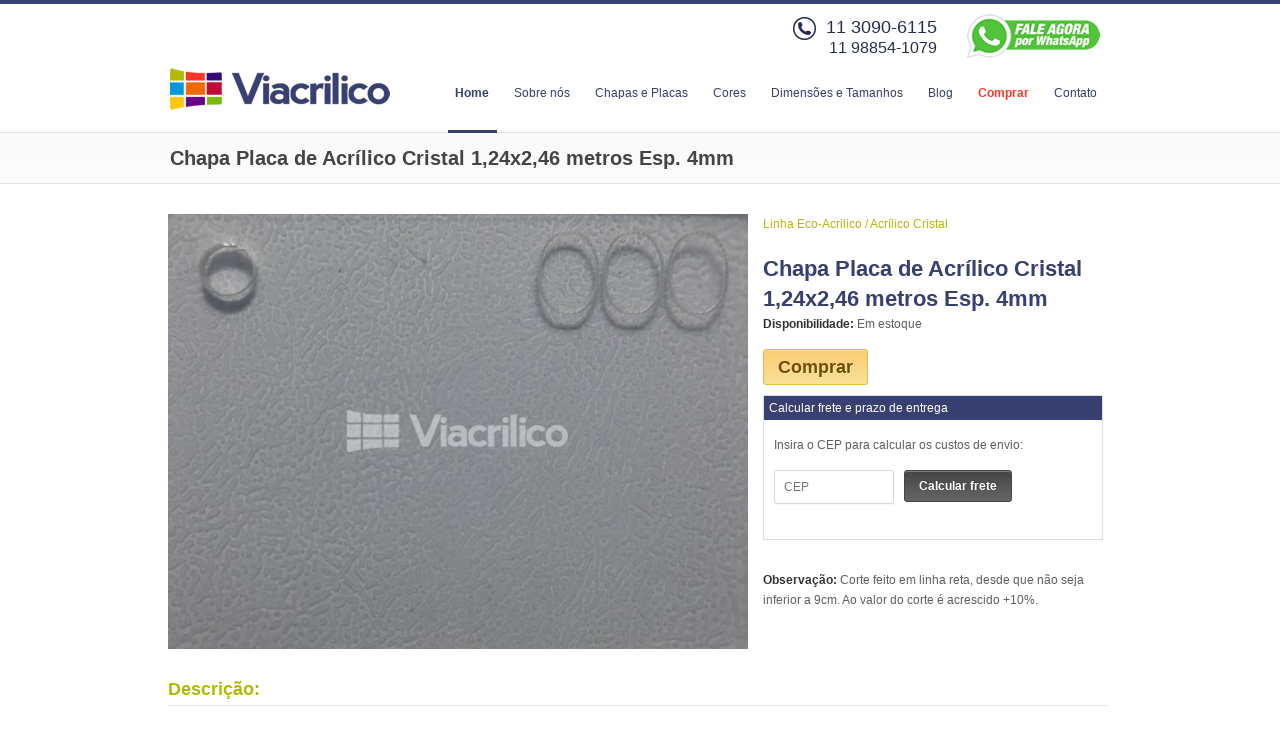

--- FILE ---
content_type: text/html; charset=UTF-8
request_url: https://www.viacrilico.com.br/chapas-acrilico/linha-ecoacrilico/acrilico-cristal/chapa-placa-de-acrilico-cristal-124x246-metros-esp-4mm
body_size: 6860
content:
<!DOCTYPE html>
<!--[if lt IE 7 ]><html class="ie ie6" lang="en"><![endif]-->
<!--[if IE 7 ]><html class="ie ie7" lang="en"><![endif]-->
<!--[if IE 8 ]><html class="ie ie8" lang="en"><![endif]-->
<!--[if (gte IE 9)|!(IE)]><!-->
<html lang="pt-br"><!--<![endif]-->

<head>

    <!-- Basic Page Needs
 ================================================== -->
    <meta charset="utf-8">
    <title>Chapa Placa de Acrílico Cristal 1,24x2,46 metros Esp. 4mm</title>
    <meta name="description" content="Chapa Placa de Acrílico Cristal">
    <meta name="keywords" content="Chapa Placa de Acrílico Cristal">
    <meta name="robots" content="index, follow">
    <meta name="rating" content="General">
    <meta name="revisit-after" content="7 days">
    <base href="https://www.viacrilico.com.br/">

    <!-- Mobile Specific
 ================================================== -->
    <meta name="viewport" content="width=device-width, initial-scale=1, maximum-scale=1">

    <!-- CSS
 ================================================== -->
    <link rel="stylesheet" type="text/css" href="css/style.css">

    <!-- Java Script
 ================================================== -->
    <script src="js/jquery-1.7.1.min.js"></script>
    <script src="js/flexslider.js"></script>
    <script src="js/jquery.isotope.min.js"></script>
    <script src="js/custom.js"></script>
    <script src="js/ender.min.js"></script>
    <script src="js/selectnav.js"></script>
    <script src="js/imagebox.min.js"></script>
    <script src="js/carousel.js"></script>
    <script src="js/twitter.js"></script>
    <script src="js/tooltip.js"></script>
    <script src="js/popover.js"></script>
    <script src="js/effects.js"></script>


    <script src="js/meiomask.js"></script>
    <script>
        (function($) {
            // call setMask function on the document.ready event
            $(function() {
                $('input:text').setMask();
            });
        })(jQuery);
    </script>

    <!-- Global site tag (gtag.js) - Google Analytics -->
    <script async src="https://www.googletagmanager.com/gtag/js?id=UA-50120507-1"></script>
    <script>
        window.dataLayer = window.dataLayer || [];

        function gtag() {
            dataLayer.push(arguments);
        }
        gtag('js', new Date());

        gtag('config', 'UA-50120507-1');
    </script>

</head>

<body>

    <!-- Header -->
    <!-- Header -->
<div id="header">

	<!-- 960 Container Start -->
	<div class="container ie-dropdown-fix">
        
        <!--whatsapp-->
        <div id="whatsTopo" class="sixteen columns" style="text-align:right;padding:0;margin:0 0 -20px 0;">
            <span style="float:right;margin:0;padding:0;">
                <a 
                    href="https://api.whatsapp.com/send?l=pt_BR&phone=5511988541079"
                    target="_blank"
                >
                    <img
                        alt="Whatsapp"
                        src="images/whatsapp.png" 
                        style="border: 0;" 
                        width="133"
                    >
                </a>
            </span>
             <span style="float:right;margin-right:30px;font-size:16px;color:#262D4F;padding-top:3px;">
                 <img 
                     alt="Telefone"
                     src="images/iconetelefone.png" 
                     width="23" 
                     style="float:left;margin-right:10px;border: 0;"
                 >
                 <span style="float:left;margin: 0 0 15px 0; line-height: 20px">
                     <span style="font-size:18px;">11 3090-6115</span> 
                     <br>11 98854-1079
                 </span>
            </span>
        </div>
        
        <!--whatsapp mobile-->
        <div id="whatsRodape">
            <a 
                href="https://api.whatsapp.com/send?l=pt_BR&phone=5511988541079"
                target="_blank"
            >
                <img
                    alt="Whatsapp"
                    src="images/whatsapp.png"
                    width="133"
                    style="margin:-25px 0 0 20px;border: 0;"
                >
            </a>
        </div>
        
       <!-- Logo -->
		<div class="four columns" style="margin-top:15px;">
		<h1>	
		    <a 
    		    href="home" 
    		    title="Viacrilico chapa de acrilico cristal transparente branco coloridos e translúcidos acrílicas coloridas"
		    >
		        <img 
		            src="images/logotipo.png" 
		            width="340" 
		            height="66" 
		            alt="Viacrilico chapa de acrílico cristal transparente chapa de acrílico branco coloridos e translúcidos chapas acrílicas coloridas" 
		        >
	        </a> 
        </h1>
		</div>
		
		<!-- Main Navigation Start -->
		<div class="twelve columns">
			<div id="navigation">
				<ul id="nav">
				
					<li><a id="current" href="home">Home</a></li>
                    <li><a href="sobre-nos">Sobre nós</a></li>
					
					<li><a href="chapas-acrilico">Chapas e Placas</a>
						<ul>
							                            <li><a href="chapas-acrilico/linha-ecoacrilico">Linha Eco-Acrilico</a></li>
							                            <li><a href="chapas-acrilico/linha-premium">Linha Premium</a></li>
													</ul>
					</li>
					<li><a href="chapas-acrilico-cores">Cores</a></li>
					<li><a href="tabela-acrilico">Dimensões e Tamanhos</a></li>
                    <li><a href="blog">Blog</a></li>
					<li><a href="comprar" style="font-weight:700;color:#F83624;">Comprar</a></li>
					<li><a href="contato">Contato</a></li>
				</ul>
			</div>
		</div>
		<!-- Main Navigation End -->
		
	</div>
	<!-- 960 Container End -->

</div>
<!-- End Header -->    <!-- End Header -->


    <!--  Page Title -->
    <div id="page-title">

        <!-- 960 Container Start -->
        <div class="container">
            <div class="sixteen columns">
                <h1 style="font-size:20px;">Chapa Placa de Acrílico Cristal 1,24x2,46 metros Esp. 4mm</h1>
            </div>
        </div>
        <!-- 960 Container End -->

    </div>
    <!-- Page Title End -->


    <!-- 960 Container -->
    <div class="container" style="padding-top:30px;">

        <div class="ten columns" style="margin:0 5px 20px 8px;">
            <div class="item-img">
                <img src="ad/upload/imagens/produtos/produtos_138.jpg" alt="Chapa Placa de Acrílico Cristal 1,24x2,46 metros Esp. 4mm">
                <div class="overlay zoom"></div>
            </div>
        </div>

        <div class="six columns">
                        <p style="color:#B3BA06;font-weight:100;margin-bottom:20px;">Linha Eco-Acrilico  / <span>Acrílico Cristal</span> </p>
            <h2 style="color:#374070;">Chapa Placa de Acrílico Cristal 1,24x2,46 metros Esp. 4mm</h2>
            <!-- <p>Codigo da cor:  </p>
                    <h2 style="margin-bottom:10px;">R$ </h2> -->

            <p><strong>Disponibilidade: </strong> Em estoque</p>
            <p style="margin:10px 0;"><a href="orcamento.php?action=add&id=138" class="button big yellow">Comprar</a></p>

            <div style="border:solid 1px #DDD;padding:0px; margin-bottom:30px;">
                <div style="background-color:#374070;color:#FFF;padding:5px;margin-bottom:10px;">Calcular frete e prazo de entrega</div>
                <div style="padding:5px 10px;">
                    <p>Insira o CEP para calcular os custos de envio:</p>
                                        <form name="cepconsulta" method="post">
                        <div class="field">
                            <input type="text" name="cep" class="text" style="width:100px;float:left; margin-right:10px;" required value="" placeholder="CEP"> <input type="submit" class="button small black" id="calcular" value="Calcular frete">
                        </div>
                        <div class="clear"></div>
                    </form>
                </div>
            </div>

            <p><strong>Observação:</strong> Corte feito em linha reta, desde que não seja inferior a 9cm. Ao valor do corte é acrescido +10%.</p>


        </div>

        <div class="sixteen columns" style="margin:0 5px 20px 8px;">
            <div class="portfolio-item-meta">
                <h3 style="color:#B3BA06;">Descrição:</h3>
                <p><p>Isso por que uma das principais caracter&iacute;sticas de nossas chapas &eacute; a durabilidade e resist&ecirc;ncia ao impacto. O Acr&iacute;lico tem dez vezes mais resist&ecirc;ncia ao impacto do que o pr&oacute;prio vidro, al&eacute;m disso &eacute; muito dif&iacute;cil de ser danificada mesmo expostas ao ambiente externo ou em altas ou baixas temperaturas.</p>

<h2><em>&nbsp;</em></h2>

<h2 style="margin: 0px; padding: 0px; border: 0px; font-variant-numeric: inherit; font-variant-east-asian: inherit; font-stretch: inherit; font-size: 22px; line-height: 30px; font-family: Arial, sans-serif; vertical-align: baseline; color: rgb(68, 68, 68); background-color: rgb(255, 255, 255);"><strong style="margin: 0px; padding: 0px; border: 0px; font-style: inherit; font-variant: inherit; font-stretch: inherit; font-size: inherit; line-height: inherit; font-family: inherit; vertical-align: baseline; color: rgb(51, 51, 51);">Caracter&iacute;sticas da placa de acr&iacute;lico&nbsp;</strong><strong style="margin: 0px; padding: 0px; border: 0px; font-style: inherit; font-variant: inherit; font-stretch: inherit; font-size: inherit; line-height: inherit; font-family: inherit; vertical-align: baseline; color: rgb(51, 51, 51);">cristal</strong><strong style="margin: 0px; padding: 0px; border: 0px; font-style: inherit; font-variant: inherit; font-stretch: inherit; font-size: inherit; line-height: inherit; font-family: inherit; vertical-align: baseline; color: rgb(51, 51, 51);">:</strong></h2>

<p style="margin: 0px 0px 15px; padding: 0px; border: 0px; font-variant-numeric: inherit; font-variant-east-asian: inherit; font-stretch: inherit; font-size: 12px; line-height: 20px; font-family: Arial, sans-serif; vertical-align: baseline; color: rgb(96, 96, 96); background-color: rgb(255, 255, 255);">&nbsp;</p>

<ul style="margin: 0px; padding: 0px; border: 0px; font-variant-numeric: inherit; font-variant-east-asian: inherit; font-stretch: inherit; font-size: 12px; line-height: inherit; font-family: Arial, sans-serif; vertical-align: baseline; list-style: none; color: rgb(96, 96, 96); background-color: rgb(255, 255, 255);">
	<li style="margin: 0px; padding: 0px; border: 0px; font-style: inherit; font-variant: inherit; font-weight: inherit; font-stretch: inherit; font-size: inherit; line-height: 18px; font-family: inherit; vertical-align: baseline;">- Resist&ecirc;ncia e durabilidade sob qualquer exposi&ccedil;&atilde;o clim&aacute;tica.</li>
	<li style="margin: 0px; padding: 0px; border: 0px; font-style: inherit; font-variant: inherit; font-weight: inherit; font-stretch: inherit; font-size: inherit; line-height: 18px; font-family: inherit; vertical-align: baseline;">- Luz de transpar&ecirc;ncia de 92%, sendo que o vidro tem uma capacidade de transpar&ecirc;ncia de uma m&eacute;dia de 82%, ou seja o acr&iacute;lico transmite mais luminosidade &nbsp; &nbsp; que o pr&oacute;prio vidro.</li>
	<li style="margin: 0px; padding: 0px; border: 0px; font-style: inherit; font-variant: inherit; font-weight: inherit; font-stretch: inherit; font-size: inherit; line-height: 18px; font-family: inherit; vertical-align: baseline;">- Pode entrar em contato com praticamente qualquer tipo de produto, inclusive alimentos pois n&atilde;o existe risco de contamina&ccedil;&atilde;o, se a higiene e limpeza da chapa &nbsp; for feita de maneira correta de acordo com as instru&ccedil;&otilde;es de manuten&ccedil;&atilde;o do produto.</li>
	<li style="margin: 0px; padding: 0px; border: 0px; font-style: inherit; font-variant: inherit; font-weight: inherit; font-stretch: inherit; font-size: inherit; line-height: 18px; font-family: inherit; vertical-align: baseline;">- Material r&iacute;gido e transparente de alta resist&ecirc;ncia.</li>
	<li style="margin: 0px; padding: 0px; border: 0px; font-style: inherit; font-variant: inherit; font-weight: inherit; font-stretch: inherit; font-size: inherit; line-height: 18px; font-family: inherit; vertical-align: baseline;">- Chapas de acr&iacute;lico com isolante t&eacute;rmico, diferente do vidro que n&atilde;o possui essa caracter&iacute;stica.&nbsp;</li>
	<li style="margin: 0px; padding: 0px; border: 0px; font-style: inherit; font-variant: inherit; font-weight: inherit; font-stretch: inherit; font-size: inherit; line-height: 18px; font-family: inherit; vertical-align: baseline;">- Chapa de acr&iacute;lico 100% recicl&aacute;vel independente da cor.</li>
	<li style="margin: 0px; padding: 0px; border: 0px; font-style: inherit; font-variant: inherit; font-weight: inherit; font-stretch: inherit; font-size: inherit; line-height: 18px; font-family: inherit; vertical-align: baseline;">- As placas de acr&iacute;lico possuem prote&ccedil;&atilde;o natural a exposi&ccedil;&atilde;o de raios ultravioletas.</li>
	<li style="margin: 0px; padding: 0px; border: 0px; font-style: inherit; font-variant: inherit; font-weight: inherit; font-stretch: inherit; font-size: inherit; line-height: 18px; font-family: inherit; vertical-align: baseline;">- Chapas 5 vezes mais resistentes que o vidro.</li>
	<li style="margin: 0px; padding: 0px; border: 0px; font-style: inherit; font-variant: inherit; font-weight: inherit; font-stretch: inherit; font-size: inherit; line-height: 18px; font-family: inherit; vertical-align: baseline;">- Material leve e dur&aacute;vel.</li>
</ul>

<h2 style="margin: 0px; padding: 0px; border: 0px; font-variant-numeric: inherit; font-variant-east-asian: inherit; font-stretch: inherit; font-size: 22px; line-height: 30px; font-family: Arial, sans-serif; vertical-align: baseline; color: rgb(68, 68, 68); background-color: rgb(255, 255, 255);">&nbsp;</h2>

<h2 style="margin: 0px; padding: 0px; border: 0px; font-variant-numeric: inherit; font-variant-east-asian: inherit; font-stretch: inherit; font-size: 22px; line-height: 30px; font-family: Arial, sans-serif; vertical-align: baseline; color: rgb(68, 68, 68); background-color: rgb(255, 255, 255);"><strong style="margin: 0px; padding: 0px; border: 0px; font-style: inherit; font-variant: inherit; font-stretch: inherit; font-size: inherit; line-height: inherit; font-family: inherit; vertical-align: baseline; color: rgb(51, 51, 51);">Aplica&ccedil;&otilde;es da placa de acr&iacute;lico&nbsp;</strong><strong style="margin: 0px; padding: 0px; border: 0px; font-style: inherit; font-variant: inherit; font-stretch: inherit; font-size: inherit; line-height: inherit; font-family: inherit; vertical-align: baseline; color: rgb(51, 51, 51);">Cristal</strong><strong style="margin: 0px; padding: 0px; border: 0px; font-style: inherit; font-variant: inherit; font-stretch: inherit; font-size: inherit; line-height: inherit; font-family: inherit; vertical-align: baseline; color: rgb(51, 51, 51);">:</strong></h2>

<h2 style="margin: 0px; padding: 0px; border: 0px; font-variant-numeric: inherit; font-variant-east-asian: inherit; font-stretch: inherit; font-size: 22px; line-height: 30px; font-family: Arial, sans-serif; vertical-align: baseline; color: rgb(68, 68, 68); background-color: rgb(255, 255, 255);">&nbsp;</h2>

<p style="margin: 0px 0px 15px; padding: 0px; border: 0px; font-variant-numeric: inherit; font-variant-east-asian: inherit; font-stretch: inherit; font-size: 12px; line-height: 20px; font-family: Arial, sans-serif; vertical-align: baseline; color: rgb(96, 96, 96); background-color: rgb(255, 255, 255);">As placas de acr&iacute;lico cristal por serem feitas de um material termopl&aacute;stico possuem propriedades infinitas, devido ao fato de serem vers&aacute;teis e se adaptarem a diversas situa&ccedil;&otilde;es e aplica&ccedil;&otilde;es em geral. Dessa forma o acr&iacute;lico pode ser utilizado desde industrias at&eacute; como decora&ccedil;&atilde;o de sua casa, sem dizer que esse material cria um ambiente aconchegante e exuberante a qualquer ambiente devido a grande variedade de cores e texturas.&nbsp;</p>

<p style="margin: 0px 0px 15px; padding: 0px; border: 0px; font-variant-numeric: inherit; font-variant-east-asian: inherit; font-stretch: inherit; font-size: 12px; line-height: 20px; font-family: Arial, sans-serif; vertical-align: baseline; color: rgb(96, 96, 96); background-color: rgb(255, 255, 255);">Al&eacute;m de deixar sua casa decorada e com vida o acr&iacute;lico ainda pode ser usado em empresas que querem fazer algum tipo de placa com o Logotipo da empresa e quer ao mesmo tempo chamar aten&ccedil;&atilde;o. Dizemos chamar aten&ccedil;&atilde;o por que o acr&iacute;lico em contato com o sol ou algum tipo de luminosidade aumenta seu brilho em at&eacute; 90%. Pode ser usada tamb&eacute;m como displays ou fachadas para empresas.&nbsp;</p>

<p style="margin: 0px 0px 15px; padding: 0px; border: 0px; font-variant-numeric: inherit; font-variant-east-asian: inherit; font-stretch: inherit; font-size: 12px; line-height: 20px; font-family: Arial, sans-serif; vertical-align: baseline; color: rgb(96, 96, 96); background-color: rgb(255, 255, 255);">Enfim atualmente o que vale nas grandes obras, sejam elas em escrit&oacute;rios empresariais ou em sua pr&oacute;pria resid&ecirc;ncia &eacute; a criatividade na hora de criar o design moderno, bonito e com alta resist&ecirc;ncia e alta durabilidade, diferente do vidro que possui poucas op&ccedil;&otilde;es de cores e qualquer tipo de impacto pode trincas ou at&eacute; quebrar causando as vazes algum tipo de acidente.&nbsp;</p>

<h2 style="margin: 0px; padding: 0px; border: 0px; font-variant-numeric: inherit; font-variant-east-asian: inherit; font-stretch: inherit; font-size: 22px; line-height: 30px; font-family: Arial, sans-serif; vertical-align: baseline; color: rgb(68, 68, 68); background-color: rgb(255, 255, 255);">&nbsp;</h2>

<h2 style="margin: 0px; padding: 0px; border: 0px; font-variant-numeric: inherit; font-variant-east-asian: inherit; font-stretch: inherit; font-size: 22px; line-height: 30px; font-family: Arial, sans-serif; vertical-align: baseline; color: rgb(68, 68, 68); background-color: rgb(255, 255, 255);"><strong style="margin: 0px; padding: 0px; border: 0px; font-style: inherit; font-variant: inherit; font-stretch: inherit; font-size: inherit; line-height: inherit; font-family: inherit; vertical-align: baseline; color: rgb(51, 51, 51);">Limpeza e manuten&ccedil;&atilde;o da placa de acr&iacute;lico&nbsp;</strong><strong style="margin: 0px; padding: 0px; border: 0px; font-style: inherit; font-variant: inherit; font-stretch: inherit; font-size: inherit; line-height: inherit; font-family: inherit; vertical-align: baseline; color: rgb(51, 51, 51);">Cristal</strong></h2>

<p style="margin: 0px 0px 15px; padding: 0px; border: 0px; font-variant-numeric: inherit; font-variant-east-asian: inherit; font-stretch: inherit; font-size: 12px; line-height: 20px; font-family: Arial, sans-serif; vertical-align: baseline; color: rgb(96, 96, 96); background-color: rgb(255, 255, 255);">&nbsp;</p>

<p style="margin: 0px 0px 15px; padding: 0px; border: 0px; font-variant-numeric: inherit; font-variant-east-asian: inherit; font-stretch: inherit; font-size: 12px; line-height: 20px; font-family: Arial, sans-serif; vertical-align: baseline; color: rgb(96, 96, 96); background-color: rgb(255, 255, 255);">As placas de acr&iacute;lico cristal mesmo possuindo uma &oacute;tima resist&ecirc;ncia a impactos e uma alta durabilidade ao longo tempo requerem algumas t&eacute;cnicas para que a vida &uacute;til do material se prolongue.&nbsp;</p>

<p style="margin: 0px 0px 15px; padding: 0px; border: 0px; font-variant-numeric: inherit; font-variant-east-asian: inherit; font-stretch: inherit; font-size: 12px; line-height: 20px; font-family: Arial, sans-serif; vertical-align: baseline; color: rgb(96, 96, 96); background-color: rgb(255, 255, 255);">Um dos primeiros e mais importantes detalhes &eacute; o tipo de produto que ser&aacute; realizado a limpeza nas placas. Nunca se deve usar produtos abrasivos como &aacute;lcool, tiner ou querosena pois esse produtos ao longo do uso e do tempo acabam corroendo o acr&iacute;lico e al&eacute;m de colocam em risco a rigidez da chapa podendo essa trincar ou quebrar dependendo do tipo de aplica&ccedil;&atilde;o feita na mesma. &nbsp;</p>

<p style="margin: 0px 0px 15px; padding: 0px; border: 0px; font-variant-numeric: inherit; font-variant-east-asian: inherit; font-stretch: inherit; font-size: 12px; line-height: 20px; font-family: Arial, sans-serif; vertical-align: baseline; color: rgb(96, 96, 96); background-color: rgb(255, 255, 255);">O material mais indicado para realizar a limpeza &eacute; &aacute;gua e sab&atilde;o, se poss&iacute;vel sab&atilde;o neutro ou um detergente neutro que com certeza n&atilde;o ir&atilde;o danificar o material causando fissuras em sua superficie. No momento da limpeza &eacute; sempre bom n&atilde;o for&ccedil;ar o pano molhado junto a chapa pois alguma poeira acumulada pode causar algum tipo de risco ou fazer com que a chapa de acr&iacute;lico perca do brilho ou sua resist&ecirc;ncia natural. Dessa forma limpe com sab&atilde;o e bastante &aacute;gua realizando movimentos suaves e circulares para evitar qualquer tipo de risco no acr&iacute;lico de prefer&ecirc;ncia utilizando um pano macio e nunca utilize buchas ou esponjas de lou&ccedil;a ou de lavar roupas.&nbsp;</p>

<h3 style="margin: 0px; padding: 0px; border: 0px; font-variant-numeric: inherit; font-variant-east-asian: inherit; font-stretch: inherit; font-size: 18px; line-height: 34px; font-family: Arial, sans-serif; vertical-align: baseline; color: rgb(68, 68, 68); background-color: rgb(255, 255, 255);"><strong style="margin: 0px; padding: 0px; border: 0px; font-style: inherit; font-variant: inherit; font-stretch: inherit; font-size: inherit; line-height: inherit; font-family: inherit; vertical-align: baseline; color: rgb(51, 51, 51);">Onde usar a placa de acr&iacute;lico&nbsp;</strong><strong style="margin: 0px; padding: 0px; border: 0px; font-style: inherit; font-variant: inherit; font-stretch: inherit; font-size: inherit; line-height: inherit; font-family: inherit; vertical-align: baseline; color: rgb(51, 51, 51);">cristal</strong><strong style="margin: 0px; padding: 0px; border: 0px; font-style: inherit; font-variant: inherit; font-stretch: inherit; font-size: inherit; line-height: inherit; font-family: inherit; vertical-align: baseline; color: rgb(51, 51, 51);">:</strong></h3>

<p style="margin: 0px 0px 15px; padding: 0px; border: 0px; font-variant-numeric: inherit; font-variant-east-asian: inherit; font-stretch: inherit; font-size: 12px; line-height: 20px; font-family: Arial, sans-serif; vertical-align: baseline; color: rgb(96, 96, 96); background-color: rgb(255, 255, 255);">A cor da chapa de acr&iacute;lico vai variar muito do gosto que o usu&aacute;rio tem, mas aqui podemos dar algumas sugest&otilde;es de uso que ficam bem legais na cor cristal.</p>

<p style="margin: 0px 0px 15px; padding: 0px; border: 0px; font-variant-numeric: inherit; font-variant-east-asian: inherit; font-stretch: inherit; font-size: 12px; line-height: 20px; font-family: Arial, sans-serif; vertical-align: baseline; color: rgb(96, 96, 96); background-color: rgb(255, 255, 255);">Podemos fazer CPU&acute;s para computador, pranchetas para anota&ccedil;&otilde;es, canecas decorativas, caixinhas de CD ou DVD transparentes, podemos tamb&eacute;m fazer vasos de plantas ou uma caixa para guardar objetos de escrit&oacute;rio ou documentos, bijuterias, aqu&aacute;rios, maquetes, lumin&aacute;rias, m&oacute;veis, trof&eacute;us, porta retratos...etc...como dissemos a cor vai depender muito do gosto do usu&aacute;rio e da disposi&ccedil;&atilde;o dos outros m&oacute;veis do ambiente.&nbsp;</p>

<table border="0" cellpadding="0" cellspacing="0" style="width:853px">
	<tbody>
		<tr>
			<td style="height:24px; width:128px">&nbsp;</td>
			<td style="width:1px">&nbsp;</td>
			<td style="width:74px">&nbsp;</td>
			<td style="width:76px">&nbsp;</td>
			<td style="width:79px">&nbsp;</td>
			<td colspan="4" style="width:322px">
			<h4><strong>ESPESSURAS (MM) E PESOS (KG)</strong></h4>
			</td>
			<td style="width:81px">&nbsp;</td>
			<td style="width:91px">&nbsp;</td>
		</tr>
		<tr>
			<td style="height:24px">&nbsp;</td>
			<td>&nbsp;</td>
			<td>&nbsp;</td>
			<td>&nbsp;</td>
			<td>&nbsp;</td>
			<td>&nbsp;</td>
			<td>&nbsp;</td>
			<td>&nbsp;</td>
			<td>&nbsp;</td>
			<td>&nbsp;</td>
			<td>&nbsp;</td>
		</tr>
		<tr>
			<td colspan="2" style="height:27px">DIMENS&Otilde;ES</td>
			<td colspan="9">CHAPAS LISAS</td>
		</tr>
		<tr>
			<td colspan="2" style="height:27px">mm&nbsp;&nbsp;&nbsp;&nbsp;&nbsp; mm</td>
			<td>2,00mm</td>
			<td>2,40mm</td>
			<td>3,00mm</td>
			<td>3,20mm</td>
			<td>4,00mm</td>
			<td>5,00mm</td>
			<td>6,00mm</td>
			<td>8,00mm</td>
			<td>10,00mm</td>
		</tr>
		<tr>
			<td colspan="2" style="height:27px">1000 x 2000</td>
			<td>5,00Kg</td>
			<td>6,00Kg</td>
			<td>7,50Kg</td>
			<td>8,00Kg</td>
			<td>10,00Kg</td>
			<td>12,50Kg</td>
			<td>15,00Kg</td>
			<td>20,00Kg</td>
			<td>25,00Kg</td>
		</tr>
		<tr>
			<td style="height:27px">1100 X 2100</td>
			<td>&nbsp;</td>
			<td>5,76Kg</td>
			<td>6,93Kg</td>
			<td>8,66Kg</td>
			<td>9,24Kg</td>
			<td>11,55Kg</td>
			<td>14,44Kg</td>
			<td>17,33Kg</td>
			<td>23,10Kg</td>
			<td>28,88Kg</td>
		</tr>
		<tr>
			<td colspan="2" style="height:27px">1200 x 2200</td>
			<td>6,60Kg</td>
			<td>7,90Kg</td>
			<td>9,90Kg</td>
			<td>10,50Kg</td>
			<td>13,20Kg</td>
			<td>16,50Kg</td>
			<td>19,80Kg</td>
			<td>26,40Kg</td>
			<td>33,00Kg</td>
		</tr>
		<tr>
			<td style="height:27px">1200 x 1800</td>
			<td>&nbsp;</td>
			<td>5,40Kg</td>
			<td>6,50Kg</td>
			<td>8,10Kg</td>
			<td>8,60Kg</td>
			<td>10,80Kg</td>
			<td>13,50Kg</td>
			<td>16,20Kg</td>
			<td>21,60Kg</td>
			<td>27,00Kg</td>
		</tr>
		<tr>
			<td style="height:27px">1240 x 2460</td>
			<td>&nbsp;</td>
			<td>7,63Kg</td>
			<td>9,15Kg</td>
			<td>11,44Kg</td>
			<td>12,20Kg</td>
			<td>15,25Kg</td>
			<td>19,06Kg</td>
			<td>22,88Kg</td>
			<td>30,50Kg</td>
			<td>38,13Kg</td>
		</tr>
		<tr>
			<td style="height:27px">1350 x 1850</td>
			<td>&nbsp;</td>
			<td>6,20Kg</td>
			<td>7,50Kg</td>
			<td>9,40Kg</td>
			<td>10,00Kg</td>
			<td>12,50Kg</td>
			<td>15,60Kg</td>
			<td>18,80Kg</td>
			<td>25,00Kg</td>
			<td>31,30Kg</td>
		</tr>
		<tr>
			<td style="height:27px">1500 x 1500</td>
			<td>&nbsp;</td>
			<td>5,60Kg</td>
			<td>6,80Kg</td>
			<td>8,50Kg</td>
			<td>9,00Kg</td>
			<td>11,30Kg</td>
			<td>14,20Kg</td>
			<td>17,00Kg</td>
			<td>22,70Kg</td>
			<td>28,40Kg</td>
		</tr>
		<tr>
			<td style="height:27px">1100 X 2000</td>
			<td>&nbsp;</td>
			<td>5,50Kg</td>
			<td>6,60Kg</td>
			<td>8,25Kg</td>
			<td>8,80Kg</td>
			<td>11,00Kg</td>
			<td>13,75Kg</td>
			<td>16,50Kg</td>
			<td>22,00Kg</td>
			<td>27,50Kg</td>
		</tr>
		<tr>
			<td colspan="2" style="height:27px">1400 X 1900</td>
			<td>6,65Kg</td>
			<td>7,98Kg</td>
			<td>9,98Kg</td>
			<td>10,64Kg</td>
			<td>13,30Kg</td>
			<td>16,63Kg</td>
			<td>19,95Kg</td>
			<td>26,60Kg</td>
			<td>33,25kG</td>
		</tr>
	</tbody>
</table></p>
                <hr>
                <p><strong>Conheça as cores Viacrílico clicando no Link:</strong><br>
                    <a href="http://www.viacrilico.com.br/chapas-acrilico-cores">http://www.viacrilico.com.br/chapas-acrilico-cores</a>
                </p>
            </div>
        </div>

        <div class="clear"></div>

        <hr>
        <h3 style="margin-bottom:30px;">Veja também:</h3>

                    <div class="four columns" style="margin:0 5px 20px 8px;">
                <div class="item-img">
                    <a href="chapas-acrilico/linha-premium/acrilico-cristal/chapa-placa-de-acrilico-cristal-124x246-metros-esp-10mm"><img src="ad/upload/imagens/produtos/produtos_147.jpg" alt="">
                        <div class="overlay zoom"></div>
                    </a>
                </div>
                <div class="portfolio-item-meta" style="text-align:center;">
                    <h5><a href="chapas-acrilico/linha-premium/acrilico-cristal/chapa-placa-de-acrilico-cristal-124x246-metros-esp-10mm">Chapa Placa de Acrílico Cristal 1,24x2,46 metros Esp. 10mm</a></h5>
                    <!-- <p style="font-size:16px;font-weight:bold;">R$ </p> -->
                    <p style="margin-top:10px;"><a href="chapas-acrilico/linha-premium/acrilico-cristal/chapa-placa-de-acrilico-cristal-124x246-metros-esp-10mm" class="button medium yellow">Detalhes</a></p>
                </div>
            </div>
                    <div class="four columns" style="margin:0 5px 20px 8px;">
                <div class="item-img">
                    <a href="chapas-acrilico/linha-ecoacrilico/acrilico-branco-fosco/chapa-placa-de-acrilico-branco-fosco-110x200-metros-esp-32mm"><img src="ad/upload/imagens/produtos/produtos_764.jpg" alt="">
                        <div class="overlay zoom"></div>
                    </a>
                </div>
                <div class="portfolio-item-meta" style="text-align:center;">
                    <h5><a href="chapas-acrilico/linha-ecoacrilico/acrilico-branco-fosco/chapa-placa-de-acrilico-branco-fosco-110x200-metros-esp-32mm">Chapa Placa de Acrílico Branco Fosco 1,10x2,00 metros Esp. 3,2mm</a></h5>
                    <!-- <p style="font-size:16px;font-weight:bold;">R$ </p> -->
                    <p style="margin-top:10px;"><a href="chapas-acrilico/linha-ecoacrilico/acrilico-branco-fosco/chapa-placa-de-acrilico-branco-fosco-110x200-metros-esp-32mm" class="button medium yellow">Detalhes</a></p>
                </div>
            </div>
                    <div class="four columns" style="margin:0 5px 20px 8px;">
                <div class="item-img">
                    <a href="chapas-acrilico/linha-premium/branco-leitoso/chapa-placa-de-acrilico-branco-120x220-metros-esp-12mm"><img src="ad/upload/imagens/produtos/produtos_308.jpg" alt="">
                        <div class="overlay zoom"></div>
                    </a>
                </div>
                <div class="portfolio-item-meta" style="text-align:center;">
                    <h5><a href="chapas-acrilico/linha-premium/branco-leitoso/chapa-placa-de-acrilico-branco-120x220-metros-esp-12mm">Chapa Placa de Acrílico Branco 1,20x2,20 metros Esp. 12mm</a></h5>
                    <!-- <p style="font-size:16px;font-weight:bold;">R$ </p> -->
                    <p style="margin-top:10px;"><a href="chapas-acrilico/linha-premium/branco-leitoso/chapa-placa-de-acrilico-branco-120x220-metros-esp-12mm" class="button medium yellow">Detalhes</a></p>
                </div>
            </div>
                    <div class="four columns" style="margin:0 5px 20px 8px;">
                <div class="item-img">
                    <a href="chapas-acrilico/linha-premium/acrilico-cristal/chapa-placa-de-acrilico-cristal-150x150-metros-esp-8mm"><img src="ad/upload/imagens/produtos/produtos_190.jpg" alt="">
                        <div class="overlay zoom"></div>
                    </a>
                </div>
                <div class="portfolio-item-meta" style="text-align:center;">
                    <h5><a href="chapas-acrilico/linha-premium/acrilico-cristal/chapa-placa-de-acrilico-cristal-150x150-metros-esp-8mm">Chapa Placa de Acrílico Cristal 1,50x1,50 metros Esp. 8mm</a></h5>
                    <!-- <p style="font-size:16px;font-weight:bold;">R$ </p> -->
                    <p style="margin-top:10px;"><a href="chapas-acrilico/linha-premium/acrilico-cristal/chapa-placa-de-acrilico-cristal-150x150-metros-esp-8mm" class="button medium yellow">Detalhes</a></p>
                </div>
            </div>
        

        <div class="clear"></div>

    </div>
    <!-- End 960 Container -->




    <!-- Footer Start -->
    <!-- Footer Start -->
<div id="footer">

	<!-- 960 Container -->
	<div class="container">

		<!-- About -->
		<div class="six columns" style="margin-right:40px;">
			<h5>Mantenha contato</h5>
			<p><strong style="color:#495596;">Telefones:</strong> (11) 3090-6115 (11) 98854-1079 (Whatsapp)</p>            <p><strong style="color:#495596;">Email:</strong> contato@viacrilico.com.br</p>            <p><strong style="color:#495596;">Atendimento e Base Logística:</strong> Guarulhos - SP | Logística estratégica para todo o Brasil</p>

			<p><strong style="color: #495596;font-weight: 800;font-size: .96rem;">Entregamos em todo o Brasil</strong></p>
		</div>

		<!-- Useful Links -->
		<div class="four columns" style="margin-right:40px;">
			<h5>Viacrilico</h5>
			<ul class="links-list">
				<li><a href="sobre-nos">Sobre nós</a></li>
				<li><a href="chapas-acrilico">Chapas e Placas</a></li>
				<li><a href="blog">Blog</a></li>
				<li><a href="comprar">Comprar</a></li>
				<li><a href="contato">Contato</a></li>
                <li><a href="politica-de-privacidade">Política de Privacidade</a></li>
			</ul>
		</div>

		<!-- Latest From Blog -->
		<div class="five columns">
			<h5>Compartilhe</h5>

			<!-- AddThis Button BEGIN -->
            <div>

            <table>
  <tr>
    <td><img src="images/if_facebook_410527.png" alt="Compartinhar no Facebook" width="32" height="32"></td>
    <td> <img src="images/if_twitter_410515.png" alt="Compartinhar no Twitter" width="32" height="32"></td>
    <td></td>
  </tr>
</table>
<br><br>

<span style="float:left;"><a href="mapa-site.php" title="Mapa do Site">Mapa do Site</a></span>
<span style="float:right;"><img src="comodo_secure_seal_76x26_transp.png" alt="Site Seguro Comodo SSL"></span>



      </div>
            <!-- AddThis Button END -->


		</div>

	</div>
	<!-- 960 Container End -->

</div>
<!-- Footer End -->

<!--  Footer Copyright-->
<div id="footer-bottom">

	<!-- 960 Container -->
	<div class="container">

		<div class="five columns">
			<div id="copyright" style="width: 456px;">© Copyright 2026 Viacrilico. Direitos reservados.
			</div>
		</div>

		<div class="ten columns">
			  </div>
		</div>

	</div>
	<!-- End 960 Container -->

<!--  Footer Copyright End -->


    <!-- End Footer  -->

    <!-- Imagebox Build -->
    <script src="js/imagebox.build.js"></script>


</body>

</html>

--- FILE ---
content_type: text/css
request_url: https://www.viacrilico.com.br/css/style.css
body_size: 5577
content:
/*
* Author: Vasterad
* Template: Incredible
* URL: http://themeforest.net/user/Vasterad/
*/

/* =============================================================== */
/* Import Section
================================================================ */
@import url("base.css");            /* Default Reset, Typography, Forms, etc. */ 
@import url("skeleton.css");        /* 960 Grid + Media Query Layouts */ 
@import url("flexslider.css");      /* Flex Slider Styles */ 
@import url("pricing_tables.css");  /* Pricing Table Styles */ 
@import url("imagebox.css");        /* Responsive Lightbox */ 
@import url("shortcodes.css");      /* Shortcode Styles */ 


/* =============================================================== */
/* Miscellaneous Site Styles
================================================================ */

/* Headlines
==========================*/
.headline {
    display: block;
    border-bottom: 1px solid #e7e7e7;
    padding: 0 0 10px 0;
    margin: 20px 0 20px 0;
}
.headline-colors {
    background:url(../images/fdto.jpg) no-repeat;    
    display: block;
    padding: 8px 0 10px 0;
    margin: 20px 0 20px 0;
    font-size:29px;
    font-weight:normal;
    letter-spacing:-1px;
    color:#9C0;
}
h4.headline { color:#9C0; }

h5.headline-colors {
    padding: 0 0 8px 0;
    margin: 0px 0 12px 0;
}

.headline span {
    color: #888;
    font-weight: normal;
    font-size: 12px;
    float: right;
}

h5.headline {
    padding: 0 0 8px 0;
    margin: 0px 0 12px 0;
}


/* Page Title
==========================*/
#page-title {
    border: 1px solid #e2e2e2;
    border-left: none;
    border-right: none;
    margin-top: -1px;
    background-image: linear-gradient(to bottom, #FAFAFA 0%, #FCFCFC 100%);
    background-color: #fafafa;
}

#page-title h2 {
    font-weight: normal;
    font-size: 22px;
    padding: 21px 0;
}

#page-title span {color:#a0a0a0;}


/* Images Overlay
==========================*/
.item-img, .post-img {position: relative;}

.overlay {
    height: 100%;
    left: 0;
    position: absolute;
    top: 0px;
    width: 100%;
    z-index: 1;
    z-index: 40;
    opacity: 0;
    transition: opacity 180ms ease-in-out;
}

.overlay.zoom {background: url(../images/overlay.png) no-repeat center center, url(../images/overlay_bg.png) center center;}

.overlay:hover {
    opacity: 1;
}


/* Back To Top Button
==========================*/
#backtotop {
    position: fixed;
    right:0px;
    display:none;
    bottom: 20px;
    margin: 0 20px 0 0;
}

#backtotop a {
    text-decoration:none;
    border:0 none;
    display:block;
    width:45px;
    height:45px;
    background: url(../images/back_to_top_btn.png) no-repeat 50% 50%;
    background-color:#cccccc;
    transition: all 0.2s ease-in-out;
    border-radius: 3px;
}

#backtotop a:hover {background-color: #2da0ce;}


/* Client Logo List
==========================*/
.client-logo ul {}

.client-logo li {
    border: 1px solid #e5e5e5;
    float: left;
    margin: -1px 0 0 -1px;
}


/* =============================================================== */
/* Header
================================================================ */
#header {min-height: 80px; border-top:solid 4px #374070; padding-top:10px; }


/* Main Navigation
==========================*/
.selectnav {display: none; cursor: pointer; width: 100%; padding: 8px; height: 37px; float: left; font-size: 14px;}
#navigation {float: right;}
#navigation ul, #navigation li {list-style:none; padding:0; margin:0; display:inline; }
#navigation ul li{float:left; position:relative;}

#navigation ul li a { 
    font-family: Arial, sans-serif;
    display: inline-block;
    color: #374070;
    padding: 31px 8px 28px 7px;
    margin: 0 5px;
    text-decoration: none;
    font-size: 12px;
    border-bottom: 3px solid transparent;
}

#navigation ul li a:hover{
    border-bottom: 3px solid #374070;
}

#navigation ul ul {
    opacity: 0; 
    margin: -2px 0 0 5px;
    position: absolute;
    top:-99999px; 
    left: 0;
    background: #fff;
    border: 1px solid #dddddd;
    border-top: 3px solid #555;
    z-index: 999;
}

#navigation ul ul li a:hover {
    border-bottom: 1px solid #374070;
}

#navigation ul ul li a {
    padding: 8px 0;
    display: block;
    width: 150px;
    margin: 0 16px;
    font-family: Arial, sans-serif;
    font-weight: normal;
    font-size: 12px;
    border-bottom: 1px solid #dddddd;
    border-top: 1px solid transparent;
}

#navigation ul ul ul { 
    position:absolute; 
    top:-99999px; 
    left:100%; 
    opacity: 0;
    margin: -3px 0 0 0;
    z-index: 999;
}

#navigation ul ul ul li a { 
    border-bottom: 1px solid #dddddd !important;
    border-top: 1px solid transparent;
}

#navigation ul ul li:last-child a, #navigation ul ul li:last-child a:hover {border-bottom: 1px solid transparent}
#navigation ul ul ul li:last-child a {border-bottom: 1px solid transparent !important}
#navigation ul li:hover>ul{ opacity: 1; position:absolute; top:99%; left:0;}
#navigation ul ul li:hover>ul{ position:absolute; top:0; left:100%; opacity: 1; z-index:497; background: #fff; border: 0; }
#navigation ul li:hover > a {color: #444;}
#navigation ul ul li:hover > a {border-top: 1px solid transparent; color: #444;}
#current {font-weight: bold !important; color: #374070 !important; border-bottom: 3px solid #374070 !important;}


/* =============================================================== */
/* Features
================================================================ */
.features {margin: 35px 0 0 0; float: left;}
.feature {margin: 0 0 10px 0;}
.feature-description {margin-left: 45px;}

.feature h4 {
    font-size: 16px;
    font-weight: bold;
    line-height: 34px;
}

.feature-circle {
    display: inline-block;
    width: 24px;
    height: 24px;
    text-align: center;
    padding: 6px;
    color: #fff;
    border-radius: 50px;
    float: left;
    margin-top: 10px;
}

.feature-circle i {margin-top: 4px;}

.feature-circle.blue {background: #2da0ce;}
.feature-circle.gray {background: #555;}


/* =============================================================== */
/* Portfolio
================================================================ */

/* Homepage Thumbnails
==========================*/
.portfolio-item {margin-bottom: 20px;}

.portfolio-item-meta h3 {
    font-size: 18px;
    font-family: Arial, sans-serif;
    font-weight: bold;
    line-height: 16px;
    padding: 12px 0 8px 0;
    margin: 0 0 8px 0;
    border-bottom: 1px solid #e7e7e7;
    letter-spacing: 0;
}

.portfolio-item-meta h5 span {
    display: block;
    color: #888;
    font-weight: normal;
    margin-top: 3px;
}

.portfolio-item-meta a{color:#495596;}
.portfolio-item-meta a:hover {color:#888;}
.portfolio-item-meta p {color: #555;}


/* =============================================================== */
/* Info Box
================================================================ */
.info-box {
    background-image: linear-gradient(to bottom, #FAFAFA 0%, #FFFFFF 100%);
    border-radius: 3px;
    border: 1px solid #e4e4e4;
    padding: 18px 25px;
    margin: 20px 0 5px 0;
}

.info-box p {margin: 0;}
.info-box h4 {line-height: 24px; }
.info-box a {margin: 7px 0 0 0;}
.info-content {float: left;}


/* =============================================================== */
/* Portfolio Styles
================================================================ */
#filters {
    float: left;
    margin-top: 25px;
    padding-bottom: 15px;
    border-bottom: 1px solid #e7e7e7;
    display: block;
    width: 100%;
    margin-bottom: 20px;
    line-height: 24px;
}

#filters ul li {
    display: inline;
    padding: 0 10px 0 0;
    background:url(../images/filter_divider.png) no-repeat 97% 50%;
}

#filters ul li:last-child {background: none;}

#filters a {
    color: #777;
    font-size: 12px;
    transition: all 0.1s ease-in-out;
    padding: 4px 8px;
    border-radius: 2px;
}

#filters a:hover {
    color: #fff;
    background: #aaa;
}

.selected {background: #2da0ce; color: #fff !important;}
.selected:hover {background: #2da0ce!important;}


/**** Isotope Filtering ****/

.isotope-item {
    z-index: 2;
}

.isotope-hidden.isotope-item {
    pointer-events: none;
    z-index: 1;
}

/**** Isotope CSS3 transitions ****/

.isotope,
.isotope .isotope-item {
    transition-duration: 0.8s;
}

.isotope {
    transition-property: height, width;
}

.isotope .isotope-item {
    transition-property: transform, opacity;
}

/**** Disabling Isotope CSS3 transitions ****/

.isotope.no-transition,
.isotope.no-transition .isotope-item,
.isotope .isotope-item.no-transition {
    transition-duration: 0s;
}


/* Disable CSS transitions for containers with infinite scrolling*/
.isotope.infinite-scrolling {
    transition: none;
}


/* =============================================================== */
/* Blog
================================================================ */

/* Posts
==========================*/
.post {margin: 30px 0 0 0;}
.post p {margin: 0 0 20px 0;}

.post-img, .embed {margin: 0 0 15px 0;}

.post-content {margin: 0 0 0 20px !important;}

.post-title h2 a {
    font-size: 18px;
    color: #444;
    margin: 0 0 10px 0;
    display: block;
    padding-left: 180px;
}

.post-title h2 a:hover {color: #606060;}

.post-date {
    color: #888;
    border-top: 1px solid #e7e7e7;
    display: block;
    text-align: right;
    padding: 15px 0;
}

.post-desc {
    padding: 15px 0 0 0;
    border-top: 1px solid #e7e7e7;
    border-bottom: 1px solid #e7e7e7;
}

.post-entry {
    margin-bottom: 20px;
    display: inline-block;
    background: url(../images/link_arrow_ico.png) no-repeat right 55%;
    padding-right: 13px;
}

.post-entry:hover {background: url(../images/link_arrow_ico_hover.png) no-repeat right 55%;}

.post-meta {padding: 15px 0 25px 0;}
.post-meta, .post-meta a {color: #888;}
.post-meta a:hover {color: #606060;}
.post-meta span:first-child {padding-left:0;}
.post-meta span:last-child {border: none;}

.post-meta span {
    padding: 0 10px;
    border-right: 1px solid #e7e7e7;
}


/* Comments
==========================*/
.comments-sec{
    float:left;
    width:100%;
    line-height: 20px;
}

.comments-sec h5 {
    border-bottom: 1px solid #e7e7e7;
    margin: 0;
    padding-bottom: 10px;
}
.comments-sec h5 span {color: #888;}

ol.commentlist{
    float:left; 
    width:100%;
    margin: 0;
}

ol.commentlist li {
    float:left;
    border-top: 1px solid #e7e7e7;
    padding: 25px 0 20px 0;
}

ol.commentlist li:first-child{
    border:none;
    padding: 25px 0 0px 0;
}

ol.commentlist li{list-style: none;}

ol li ol.childlist{
    float:right;
    width:89%;
    margin:0px;
}

ol.commentlist li ol.childlist li:first-child{
    border-top: 1px solid #e7e7e7;
    padding: 25px 0 0 0;
    font-size: 12px;
}

ol.commentlist li ol.childlist li {
    border-top: 1px solid #e7e7e7;
    margin:25px 0 15px 0;
    font-size: 12px;
}

.comments{
    float:left;
    width:100%;
}

ol li ol.childlist .comment-des {
    float:right;
    width:88%;
}

.avatar {float:left}

.comment-des{
    float:right;
    width:89%;
}

.comment-des strong {
    float:left;
    color:#444;
    padding-right:5px;
    font-size:14px;
}
.comment-des span{
    float:left;
    color:#888;
}

.comment-by{
    float:left;
    width:100%;
    padding-bottom:8px;
    padding-top:5px;
    color: #000;
}

.comment-by span.reply{
    color:#777; 
    float:right;
}

.comment-by span.reply a{
    font-weight:bold;
    float:right;
    height:17px;
    margin-left:5px;
    font-weight: normal;
}

.comment-by span.date{
    color:#888;
    padding-right:7px; 
    float:right;
}


/* Leave a Comment
==========================*/
.form_comment label {
    display: block;
    color: #676767;
    margin-top: 15px;
    padding-bottom: 4px;
}

.form_comment label span {color:#ea1c1c;}

.form_comment input, .form_comment textarea {
    width: 240px;
}

.form_comment textarea {
    min-width: 97%;
    max-width: 97%;
    height:160px;
}


/* Pagination
==========================*/
.prev, .next {
    transition: all 0.2s ease-in-out;
    border-radius: 3px;
    width: 21px;
    height: 21px;
    display: block;
}

.prev {
    background: url(../images/pagination_prev.png) no-repeat 50% 50%;
    background-color: #606060;
    float: left;
}

.next {
    background: url(../images/pagination_next.png) no-repeat 50% 50%;
    background-color: #606060;
    float: right;
}

.prev:hover, .next:hover {background-color: #2da0ce;}

.prev.off, .next.off {
    background-color: #ccc;
}

.pagination .prev,
.pagination .prev.off, 
.pagination .next, 
.pagination .prev.off {
    margin-top: -3px;
}

.pagination {
    border-top: 1px solid #e7e7e7;
    display: block;
    margin: 25px 0 -5px 0;
    padding-top: 25px;
}

.pages {text-align: center;}

.pages a {
    color: #888;
    padding: 25px 8px;
}
.pages a:hover {color: #444;}

a.current-page {
    color: #444;
    border-top: 3px solid #555;
}

.pages ul li {
    display: inline;
    padding: 0 2px;
}

.project-nav {margin-top: -57px; float: right;}
.project-nav .next {float: right; margin-left: 3px; }
.project-nav .prev {float: right;}

/* Sidebar
==========================*/
.blog-sidebar, .sidebar {margin: 30px 0 0 0;}

.widget {
    margin: 25px 0 0 0;
    line-height: 20px;
}

.widget h5 {
    padding-bottom: 10px;
    margin-bottom: 15px;
    border-bottom: 1px solid #e7e7e7;
}


/* Search */
.search input {
    width: 84%;
    padding-left: 30px;
    color: #888;
    background:url(../images/search_ico.png) no-repeat 4% 54%
}

.search:focus {border: 1px solid #ddd;}


/* Social Icons */
.social-blog {margin: 5px 0 25px 0; float: left;}
.social-blog:first-child {margin-right: 30px;}

.feed img {float: left;}
.feed p {line-height: 14px; float: left; margin: 2px 0 0 7px;}

a.feed {
    display: inline-block;
    font-size: 11px;
    color: #444;
    font-weight: bold;
}

a.feed span {
    color: #888;
    font-weight: normal;
}


/* Categories */
.categories li a {
    color: #888;
    display: block;
    padding: 7px 0;
    padding-left: 12px;
    border-bottom: 1px solid #e7e7e7;
    background: url(../images/link_list_arrow_02.png) no-repeat left 47%;
}

.categories li:first-child a {margin: -15px 0 0 0;}
.categories li:last-child a {border: none;}
.categories li a:hover {color: #444;}


/* Tabs */
.latest-post-blog {margin: 0 0 20px 0; height: 50px;}
.latest-post-blog:last-child {margin-bottom: 5px;}

.latest-post-blog p,
.latest-post-blog a {
    margin: 0;
    color: #606060;
    line-height: 18px;
}

.latest-post-blog span {
    color: #888;
    margin: 3px 0 0 0;
    display: block;
}

.latest-post-blog img {
    float: left;
    margin: 0 10px 10px 0;
    border: 1px solid #dedede;
    padding: 3px;
    height: 49px; width: 49px;
    transition: all 0.2s ease-in-out;
}

/* Twitter */
#twitter-blog {margin-top: 20px;}

#twitter-blog li {
    margin: 0 0 20px 0;
    padding: 0 0 0 25px;
    background: url(../images/twitter_widget_ico_02.png) no-repeat left 6%;
    line-height: 20px;
}

#twitter-blog li:last-child {margin-bottom: 0;}

#twitter-blog b a {
    color: #888;
    font-weight: normal;
}

/* Flickr */
.flickr-widget-blog {margin-right: -12px; margin-top: 15px;}
.flickr-widget-blog img {display: block; width: 100%;}

.flickr-widget-blog a {
    float: left;
    width: 53px;
    height: 53px;
    margin-right: 12px;
    margin-bottom: 12px;
    border: 1px solid #dedede;
    padding: 3px;
    transition: all 0.2s ease-in-out;
}


/* =============================================================== */
/* Contact
================================================================ */


/* Google Map
==========================*/
#google-map {
    position: relative;
    padding: 0px;
    padding-bottom: 40%;
    height: 0;
    overflow: hidden;
}


/* Contact Details
==========================*/
.contact-details li {
    margin: 0 0 15px 0;
}

.contact-details p {
    margin: -5px 0 0 20px;
    line-height: 18px;
}

.contact-details li i {
    float: left;
    margin: 2px 0 0 0;
}


/* Contact Form
==========================*/
.field textarea {
    max-width: 97%;
    min-width: 97%;
    height: 160px;
}

.field input {
    width: 320px;
}

.field:focus {border: 1px solid #ddd;}

.field label span {color:#ea1c1c;}

.field .validation-error, 
.field .validation-error:focus {
    border:1px solid #f2c4c2;
    background: #ffeceb;
}

.loading {
    background:url(../images/loader.gif) no-repeat 1px; 
    height:28px; 
    width:28px; 
    display: none;
    float: left;
    margin: 5px;
}

.success-message {display:none;}


/* =============================================================== */
/* About
================================================================ */
.team-name {
    text-align: center;
    padding: 15px 0;
    border-bottom: 1px solid #e7e7e7;
    margin-bottom: 15px;
}

.team-name span {
    display: block;
    font-size: 12px;
    font-weight: normal;
    color: #888;
}


/* =============================================================== */
/* Testimonials
================================================================ */
.testimonials {
    background: #fff;
    border: 1px solid #ddd;
    padding:20px;
    line-height: 21px;
}

.testimonials_bg {
    background: url(../images/testimonials_bg.png) no-repeat;
    margin-top: -1px;
    display: block; width: 200px;
    height: 30px;
}    

.testimonials_author {
    color:#3f8faf;
    float: right;
    display: block;
    margin-top: -23px;
    margin-bottom: 20px;
}

.testimonials_author span {color:#a0a0a0}


/* Testomonials Carousel
==========================*/
.carousel-disabled, .mr-rotato-disabled {
    height: 21px;
    width: 21px;
    background-color: #ccc !important;
    display: block;
    position: absolute;
}

.mr-rotato-next {
    height: 21px;
    width: 21px;
    background: url(../images/pagination_next.png) no-repeat 50% 50%;
    background-color: #606060;
    display: block;
    position: absolute;
    right: 10px;
}

.mr-rotato-prev {
    height: 21px;
    width: 21px;
    background: url(../images/pagination_prev.png) no-repeat 50% 50%;
    background-color: #606060;
    display: block;
    right: 33px;
    position: absolute;
}

.mr-rotato-prev, .mr-rotato-next, .mr-rotato-disabled {
    margin-top: -55px;
    border-radius: 2px;
    transition: all 0.2s ease-in-out;
}
    
.mr-rotato-prev:hover, .mr-rotato-next:hover {background-color:#2da0ce;}


/* =============================================================== */
/* Footer
================================================================ */
#footer {
    background: #FAFAFA;
    color:#666;
    padding: 0 0 10px 0;
    margin: 30px 0 0 0;
    border-top:solid 1px #D8D8D8;
}

#footer h5 {
    color: #495596;
    border-bottom: 1px solid #DDD;
    padding: 25px 0 8px 0;
    margin: 0 0 15px 0;
}


/* Links List
==========================*/
.links-list li a {
    color: #666;
    display: block;
    padding: 3px 0;
    padding-left: 12px;
    border-bottom: 1px solid #DDD;
}

.links-list li a:hover {color: #8089C1; }
.links-list li:first-child a {margin: -12px 0 0 0;}
.links-list li:last-child a {border: none;}


/* Latest From Blog
==========================*/
.latest-post {margin-bottom: 20px; height: 50px;}

.latest-post p,
.latest-post a {
    margin: 0;
    color: #fff;
    line-height: 18px;
}

.latest-post span {
    color: #707070;
    margin: 3px 0 0 0;
    display: block;
}

.latest-post img {
    float: left;
    margin: 0 10px 10px 0;
    border: 3px solid #494949;
    height: 49px; width: 49px;
    transition: all 0.2s ease-in-out;
}

.latest-post img:hover {border-color: #666;}


/* Twitter
==========================*/
#twitter li {
    margin: 0 0 22px 0;
    padding: 0 0 0 25px;
    background: url(../images/twitter_widget_ico_01.png) no-repeat left 5%;
}

#twitter a {color: #fff;}

#twitter b a {
    color: #707070;
    font-weight: normal;
}


/* Copyright
==========================*/

#footer-bottom {background: #262D4F; min-height: 30px;}
#copyright {color: #BDC0D0; margin: 12px 0;}
#copyright a, #copyright span {color:#BDC0D0;}


/* Social Icons
==========================*/
.social-links {margin: 22px 0; float: right;}
.social-links-about {
    padding: 15px 0 5px 0;
    border-top: 1px solid #e7e7e7;
    border-bottom: 1px solid #e7e7e7;
    display: block;
    float: left;
    width: 100%;
    margin-bottom: 20px;
}

.social-links li:first-child, 
.social-links-about li:first-child {margin-left: 0;}

.social-links li {
    display: inline;
    list-style: none;
    opacity: 0.4;
    transition: all 0.2s ease-in-out;
    text-indent: -9999px;
    margin-left: 15px;
    float: left;
}

.social-links-about li {
    display: inline;
    list-style: none;
    opacity: 0.4;
    transition: all 0.2s ease-in-out;
    text-indent: -9999px;
    margin-right: 15px;
    margin-bottom: 10px;
    float: left;
}
            
.social-links a,
.social-links-about a {
    background-repeat: no-repeat;
    background-position: 0 -16px;
    display: block;
    height: 16px;
    width: 20px;
}

.social-links li:hover,
.social-links-about li:hover {opacity: 1;}

.twitter {background: url(../images/social_icons_twitter.png) no-repeat;}
.facebook {background: url(../images/social_icons_facebook.png) no-repeat;}
.digg{background: url(../images/social_icons_digg.png) no-repeat;}
.vimeo{background: url(../images/social_icons_vimeo.png) no-repeat;}
.youtube{background: url(../images/social_icons_youtube.png) no-repeat;}
.skype{background: url(../images/social_icons_skype.png) no-repeat;}

#whatsRodape {
    display:none;
}
@media only screen and (max-width: 479px) {
    html {
     overflow-x:hidden !important;
    }
   #whatsTopo {
        display:none !important;
    }
    #whatsRodape {
        display:block;
        background-color:#52C33A;
        height: 30px;
        text-align: center;
        position: fixed;
        bottom: 0;
        left: 0;
        right: 0;
        z-index: 9999;    
    }
}

/* =============================================================== */
/* Pagseguro Image Box from Home
================================================================ */
.pagseguro-image-box {
    float: left;
    width: 100%;
    display: flex;
    justify-content: center;
}

/*Cookie Consent Begin*/
  #cookieConsent {
      background-color: rgba(38,45,79,0.96);
      min-height: 46px;
      font-size: 15px;
      color: #FFF;
      line-height: 26px;
      padding: 18px 0 18px 30px;
      position: fixed;
      bottom: 0;
      left: 0;
      right: 0;
      display: none;
      z-index: 999999;
  }
  #cookieConsent a {
      color: #7ABA05;
      text-decoration: none;
  }
  #closeCookieConsent {
      float: right;
      display: inline-block;
      cursor: pointer;
      height: 40px;
      width: 40px;
      margin: -5px 20px 0 0;
      font-weight: bold;
  }
  #closeCookieConsent:hover {
      color: #FFF;
  }
  #cookieConsent a.cookieConsentOK {
      background-color:#7ABA05;
      color: #FFF;
      display: inline-block;
      border-radius: 5px;
      padding: 0 20px;
      cursor: pointer;
      float: left;
      margin: 10px 0 10px 0px;
  }
  #cookieConsent a.cookieConsentOK:hover {
      background-color:#FBC90B;
  }
  /*Cookie Consent End*/

/* =============================================================== */
/* Media Queries
================================================================ */


/* Higher than 960 (desktop devices) */
@media only screen and (min-width: 960px) {
    .flexslider {height: 345px;}
    #portfolio-wrapper {min-height: 350px;}
    .project .flexslider {min-height: 1px; margin-bottom: 20px;}
}


/* Smaller than standard 960 (devices and browsers) */
@media only screen and (max-width: 959px) {}


/* Tablet Portrait size to standard 960 (devices and browsers) */
@media only screen and (min-width: 768px) and (max-width: 959px) {
    .slider_description {margin-top: 90px;}
    .slider_description h2 {margin-bottom: 15px; font-size: 20px;}
    .slider_description p {display: none;}
    .slider_description h2 b {display: none;}
    .client-logo img {width: 148px; height: auto;}
    .post-title h2 a {padding-left: 145px;}
    .latest-post-blog, .latest-post {height: 65px;}
    .flickr-widget-blog a {width: 57px; height: 57px;}
    .avatar {height: 40px; width: 40px;}
    .testimonials_author {display: none;}
}


/* All Mobile Sizes (devices and browser) */
@media only screen and (max-width: 767px) {
    .slider_description {display: none;}
    #navigation{float: none;}
    .js #nav { display: none; }
    .js .selectnav { display: block;}
    #backtotop a {display: none;}
    .social-links {margin: -5px 0 20px 0; float: left;}
    .info-box a {margin: 15px 0 0 0;}
    .info-box p {margin: 10px 0 0 0;}
    .post-content {margin: 0 !important;}
    .post-title h2 a {padding:0;}
    .post-date {text-align: left;}
    .blog-sidebar {display: none;}
    .project .flexslider {margin-bottom: 20px;}
    .mr-rotato-prev, .mr-rotato-next, .mr-rotato-disabled {margin-right: -10px;}
}
    
    
/* Mobile Landscape Size to Tablet Portrait (devices and browsers) */
@media only screen and (min-width: 480px) and (max-width: 767px) {
    .client-logo img {width: 139px; height: auto;}
    .custom-slide {height: 270px;}
    .avatar {height: 35px; width: 35px;}
}


/* Mobile Portrait Size to Mobile Landscape Size (devices and browsers) */
@media only screen and (max-width: 479px) {
    .client-logo img {width: 149px; height: auto;}
    .custom-slide {height: 193px;}
    .avatar {height: 25px; width: 25px;}
}

--- FILE ---
content_type: text/css
request_url: https://www.viacrilico.com.br/css/flexslider.css
body_size: 1327
content:
/*
* jQuery FlexSlider v2.0
* http://www.woothemes.com/flexslider/
*
* Copyright 2012 WooThemes
* Free to use under the MIT license.
* http://www.opensource.org/licenses/mit-license.php
*/

/* =============================================================== */
/* Slider Background
================================================================ */
#slider {
    margin-top: -1px;
    border-top: 1px solid #e0e0e0;
    border-bottom: 1px solid #e0e0e0;
}

.flexslider ul li {
    box-shadow: inset 0px 0px 3px rgba(80, 80, 80, 0.1);
}

/* =============================================================== */
/* Flex Slider Styles
================================================================ */

/* Reset
==========================*/
.flex-container a:active,
.flexslider a:active,
.flex-container a:focus,
.flexslider a:focus {
    outline: none;
}

.slides,
.flex-control-nav,
.flex-direction-nav {
    margin: 0;
    padding: 0;
    list-style: none;
}

.slides li {
    margin: 0;
}

/* FlexSlider Necessary Styles
==========================*/
.flexslider {
    margin: 0;
    padding: 0;
}

.flexslider .slides > li {
    display: none;
    backface-visibility: hidden;
}

.flexslider .slides img {
    max-width: 100%;
    display: block;
}

.flex-pauseplay span {
    text-transform: capitalize;
}

/* Clearfix for the .slides element 
==========================*/
.slides::after {
    content: ".";
    display: block;
    clear: both;
    visibility: hidden;
    line-height: 0;
    height: 0;
}

html[xmlns] .slides {
    display: block;
}

/* No JavaScript Fallback
==========================*/
.no-js .slides > li:first-child {
    display: block;
}

/* FlexSlider Style
==========================*/
.flexslider {
    position: relative;
}


.flexslider .slides > li {
    position: relative;
}

/* Suggested container for "Slide" animation setups */
.flex-container {
    position: relative;
}

.slider_description {
    margin-top: 65px;
    font-size: 14px;
    color: #777;
}

.slider_description h2 {
    margin-bottom: 20px;
}

.slider_description p {
    margin-bottom: 28px;
}

/* Direction Navigation
==========================*/
.flex-direction-nav a {
    width: 40px;
    height: 70px;
    margin: -36px 0 0;
    display: block;
    background-color: #374070;
    position: absolute;
    top: 50%;
    cursor: pointer;
    text-indent: -9999px;
    opacity: 0;
    transition: all 0.2s ease-in-out;
}

.flex-direction-nav a:hover {
    background-color: #2da0ce;
}

.flex-direction-nav .flex-next {
    right: 0;
    background-image: url(../images/bg_direction_nav_right.png);
    background-repeat: no-repeat;
    background-position: 53% 50%;
    border-radius: 3px 0 0 3px;
    position: absolute;
}

.flex-direction-nav .flex-prev {
    left: 0;
    background-image: url(../images/bg_direction_nav_left.png);
    background-repeat: no-repeat;
    background-position: 47% 50%;
    border-radius: 0 3px 3px 0;
    position: absolute;
}

.flexslider:hover .flex-next {
    opacity: 1;
    right: 0;
}

.flexslider:hover .flex-prev {
    opacity: 1;
    left: 0;
}

.flex-direction-nav .disabled {
    opacity: 0.3 !important;
    cursor: default;
}

/* Blog / Single Project Slider
==========================*/
.post .flexslider,
.project .flexslider {
    height: auto;
}

.post .flex-direction-nav li a,
.project .flex-direction-nav li a {
    width: 40px;
    height: 70px;
    display: block;
    background-color: #555;
    position: absolute;
    margin: -35px 0 0 0;
    top: 48%;
    cursor: pointer;
    text-indent: -9999px;
    opacity: 1;
    transition: all 0.2s ease-in-out;
    z-index: 500;
}

.post .flex-direction-nav .flex-next,
.project .flex-direction-nav .flex-next {
    right: 0;
}

.post .flex-direction-nav .flex-prev,
.project .flex-direction-nav .flex-prev {
    left: 0;
}

.post .flex-direction-nav a:hover,
.project .flex-direction-nav a:hover {
    background-color: #2da0ce;
}

/* Control Navigation
==========================*/
.flex-control-nav {
    width: 100%;
    text-align: center;
    margin-top: 20px;
    position: absolute;
    z-index: 99;
}

.flex-control-nav li {
    margin: 0 0 0 3px;
    display: inline-block;
}

.flex-control-nav li:first-child {
    margin: 0;
}

.flex-control-nav li a {
    width: 14px;
    height: 14px;
    display: block;
    background: url(../images/slider_nav.png) no-repeat;
    cursor: pointer;
    text-indent: -999em;
}

.flex-control-nav li a:hover {
    background-position: 0 0;
}

.flex-control-nav li a.active {
    background-position: 0 -14px;
    cursor: default;
}

/* Background Image Styles
==========================*/
.custom-slide {
    height: 345px;
    background-position: center !important;
    box-shadow: inset 0px 0px 3px rgba(50, 50, 50, 0.1);
}

--- FILE ---
content_type: text/css
request_url: https://www.viacrilico.com.br/css/imagebox.css
body_size: 1053
content:
/*
 * Imagebox • JavaScript Application
 * Version 2.0.0
 * http://codecanyon.net/item/imagebox-image-viewing-script/89035
 *
 * Copyright (c) 2009-2012, Sarathi Hansen
 *
 */
 
/* @group Structure */
	
	#ib-container {
		position: absolute;
		background: #fff;
		z-index: 1000;
		padding: 10px;
		border-radius: 3px;
		height: 60%;
	}
	
	#ib-image {
		display: block;
		width: 100%;
		height: 100%;
	}
	
	#ib-overlay {
		position: fixed;
		background: #000;
		display: none;
		left: 0;
		top: 0;
		width: 100%;
		height: 100%;
		z-index: 999;
	}
	
	#ib-container, #ib-overlay, #ib-next, #ib-prev {
		opacity: 0;
	}

/* @end */

/* @group Title */
	
	#ib-title-mask {
		position: relative;
		overflow: hidden;
		padding-left: 10px;
		margin: 0 -10px;
		background: #fff;
		border-radius: 3px;

	}
	#ib-title {
		position: relative;
		display: block;
		font: normal 12px/16px Arial, sans-serif;
		text-align: left;
		color: #606060;
		padding: 10px 0px;
		
	}
	
	/* @group Gallery Title */
		
		#ib-gallery-title {
			color: #888;
			font: normal 11px/16px Arial, sans-serif;
		}
		#ib-gallery-title.ib-hastitle { margin-top: 0px; }
		
		/* @group Gallery List */
			
			#ib-gallery-list strong, #ib-gallery-list a {
				padding: 2px 3px;
				margin-right: 2px;
				color: #777;
				cursor: default;
			}
			
			#ib-gallery-list a {
				color: #ccc;
				cursor: pointer;
				text-decoration: none;
			}
			#ib-gallery-list a:hover { color: #777; }
			
		/* @end */
		
	/* @end */
	
/* @end */

/* @group Controls */
	
	#ib-close, #ib-next div, #ib-prev div {
		position: absolute;
		width: 30px;
		height: 30px;
		background: url(../images/imagebox_sprite.png);
	}
	
	#ib-close {
		visibility: hidden;
		right: 0px;
		top: 0px;
		cursor: pointer;
		z-index: 2;
		border-radius: 3px;
	}
	
	#ib-next, #ib-prev {
		position: absolute;
		display: none;
		right: 0;
		top: 0;
		width: 40%;
		height: 100%;
		cursor: pointer;
		z-index: 1;
		transition: opacity .2s linear;
	}
	#ib-prev {
		left: 0;

	}
	#ib-next:hover, #ib-prev:hover {
		opacity: 1;
	}
	
	#ib-next div, #ib-prev div {
		right: 20px;
		top: 50%;
		margin-top: -15px;
		background-position: -60px 0;
		border-radius: 3px;
	}
	#ib-prev div {
		left: 20px;
		background-position: -30px 0;
		border-radius: 3px;
	}
	
/* @end */

/* @group Shadow */
	
	.ib-shadow {
		position: absolute;
		z-index: -2;
	}
	
	/* @group Shadow Corners */
		
		#ib-nw, #ib-ne, #ib-se, #ib-sw {
			width: 20px;
			height: 20px;
			background: url(../images/imagebox_sprite.png);
		}
		#ib-nw {
			left: -20px;
			top: -20px;
			background-position: -60px -30px;
		}
		#ib-ne {
			right: -20px;
			top: -20px;
			background-position: -40px -30px;
		}
		#ib-se {
			right: -20px;
			bottom: -20px;
			background-position: 0 -30px;
		}
		#ib-sw {
			left: -20px;
			bottom: -20px;
			background-position: -20px -30px;
		}
		
	/* @end */
	
	/* @group Shadow Sides */
		
		#ib-n, #ib-s {
			left: 0;
			width: 100%;
			height: 20px;
			background: url(../images/shadow-v.png);
		}
		#ib-n {
			top: -20px;
			background-position: 0 -20px;
		}
		#ib-s { bottom: -20px; }
		
		
		#ib-w, #ib-e {
			top: 0;
			width: 20px;
			height: 100%;
			background: url(../images/shadow-h.png);
		}
		#ib-w {
			left: -20px;
			background-position: -20px 0;
		}
		#ib-e { right: -20px; }
		
	/* @end */
	
/* @end */

.ib-notrigger { cursor: default; }

/*
 * Imagebox • JavaScript Application
 * Version 2.0.0
 * http://codecanyon.net/item/imagebox-image-viewing-script/89035
 *
 * Copyright (c) 2009-2012, Sarathi Hansen
 */

--- FILE ---
content_type: text/css
request_url: https://www.viacrilico.com.br/css/shortcodes.css
body_size: 4064
content:
/* =============================================================== */
/* Submit
================================================================ */
.submit {
    display: inline-block;
    font-weight: bold;
    font-family: Arial, sans-serif;
    cursor: pointer;
    border-radius: 3px;
    margin: 0 5px 5px 0;
    box-shadow: inset 0px 1px 0px rgba(255, 255, 255, 0.3);
}

.submit:active {
    box-shadow: inset 0px 1px 2px 0px rgba(0, 0, 0, 0.08);
}

.submit.medium i {
    float: left;
    margin: 2px 5px 0px -5px;
}

.submit.small i {
    float: left;
    margin: 1px 5px 0px -3px;
}

.submit.medium {
    padding: 7px 14px;
    font-size: 14px;
}

.submit.small {
    padding: 6px 12px;
    font-size: 12px;
    font-family: Arial, sans-serif;
    line-height: 16px;
}

/* Input Submit
==========================*/
input[type="submit"] {
    display: inline-block;
    font-weight: bold;
    font-family: Arial, sans-serif;
    cursor: pointer;
    border-radius: 3px;
    margin: 0 5px 5px 0;
    box-shadow: inset 0px 1px 0px rgba(255, 255, 255, 0.3);
    padding: 7px 14px !important;
    font-size: 14px;
    width: auto !important;
    float: left;
}

input[type="submit"]:active {
    box-shadow: inset 0px 1px 2px 0px rgba(0, 0, 0, 0.08);
}

/* Yellow Submit
==========================*/
.submit.yellow,
input[type="submit"] {
    border: 1px solid #e6bd4c;
    background-image: linear-gradient(to bottom, #FCCC73 0%, #FAE198 100%);
    background-color: #FCCC73;
    color: #754c00;
    text-shadow: 1px 1px 0px #ffebb7;
}

.submit.yellow:hover,
input[type="button"]:hover {
    background: #fbd684;
}

/* White Submit
==========================*/
.submit.white {
    border: 1px solid #dddddd;
    background-image: linear-gradient(to bottom, #F7F7F7 0%, #FFFFFF 100%);
    background-color: #F7F7F7;
    color: #444;
    text-shadow: 1px 1px 0px #fff;
}

.submit.white:hover {
    background: #fbfbfb;
}

/* Black Submit
==========================*/
.submit.black {
    border: 1px solid #464646;
    background-image: linear-gradient(to bottom, #464646 0%, #656565 100%);
    background-color: #464646;
    color: #fff;
    text-shadow: 1px -1px 0px #444;
}

.submit.black:hover {
    background: #535353;
}

/* Red Submit
==========================*/
.submit.red {
    border: 1px solid #b23730;
    background-image: linear-gradient(to bottom, #C74039 0%, #E35752 100%);
    background-color: #C74039;
    color: #fff;
    text-shadow: 1px -1px 0px #a43b37;
}

.submit.red:hover {
    background: #ce4640;
}

/* Green Submit
==========================*/
.submit.green {
    border: 1px solid #819633;
    background-image: linear-gradient(to bottom, #8DA046 0%, #A3B951 100%);
    background-color: #8DA046;
    color: #fff;
    text-shadow: 1px -1px 0px #77873b;
}

.submit.green:hover {
    background: #93a749;
}

/* Blue Submit
==========================*/
.submit.blue {
    border: 1px solid #1f70ad;
    background-image: linear-gradient(to bottom, #2778C8 0%, #2B8EC7 100%);
    background-color: #2778C8;
    color: #fff;
    text-shadow: 1px -1px 0px #1c6396;
}

.submit.blue:hover {
    background: #287fc8;
}

/* =============================================================== */
/* Buttons
================================================================ */
.button {
    display: inline-block;
    font-weight: bold;
    font-family: Arial, sans-serif;
    cursor: pointer;
    border-radius: 3px;
    box-shadow: inset 0px 1px 0px rgba(255, 255, 255, 0.3);
}

.button:active {
    box-shadow: inset 0px 1px 2px 0px rgba(0, 0, 0, 0.08);
}

.button.medium i {
    float: left;
    margin: 2px 5px 0px -5px;
}

.button.small i {
    float: left;
    margin: 1px 5px 0px -3px;
}

.button.medium {
    top: 0;
    padding: 7px 14px;
    font-size: 14px;
}

.button.big {
    top: 0;
    padding: 7px 14px;
    font-size: 18px;
}

.button.small {
    padding: 6px 12px;
    font-size: 12px;
    font-family: Arial, sans-serif;
    line-height: 16px;
}

/* Input Button
==========================*/
input[type="button"] {
    display: inline-block;
    font-weight: bold;
    font-family: Arial, sans-serif;
    cursor: pointer;
    border-radius: 3px;
    margin: 0 5px 5px 0;
    box-shadow: inset 0px 1px 0px rgba(255, 255, 255, 0.3);
    padding: 7px 14px !important;
    font-size: 14px;
    width: auto !important;
    float: left;
}

input[type="button"]:active {
    box-shadow: inset 0px 1px 2px 0px rgba(0, 0, 0, 0.08);
}

/* Yellow Button
==========================*/
.button.yellow,
input[type="button"] {
    border: 1px solid #e6bd4c;
    background-image: linear-gradient(to bottom, #FCCC73 0%, #FAE198 100%);
    background-color: #FCCC73;
    color: #754c00;
    text-shadow: 1px 1px 0px #ffebb7;
}

.button.yellow:hover,
input[type="button"]:hover {
    background: #fbd684;
}

/* White Button
==========================*/
.button.white {
    border: 1px solid #dddddd;
    background-image: linear-gradient(to bottom, #F7F7F7 0%, #FFFFFF 100%);
    background-color: #F7F7F7;
    color: #444;
    text-shadow: 1px 1px 0px #fff;
}

.button.white:hover {
    background: #fbfbfb;
}

/* Black Button
==========================*/
.button.black {
    border: 1px solid #464646;
    background-image: linear-gradient(to bottom, #464646 0%, #656565 100%);
    background-color: #464646;
    color: #fff;
    text-shadow: 1px -1px 0px #444;
}

.button.black:hover {
    background: #535353;
}

/* Red Button
==========================*/
.button.red {
    border: 1px solid #b23730;
    background-image: linear-gradient(to bottom, #C74039 0%, #E35752 100%);
    background-color: #C74039;
    color: #fff;
    text-shadow: 1px -1px 0px #a43b37;
}

.button.red:hover {
    background: #ce4640;
}

/* Green Button
==========================*/
.button.green {
    border: 1px solid #819633;
    background-image: linear-gradient(to bottom, #8DA046 0%, #A3B951 100%);
    background-color: #8DA046;
    color: #fff;
    text-shadow: 1px -1px 0px #77873b;
}

.button.green:hover {
    background: #93a749;
}

/* Blue Button
==========================*/
.button.blue {
    border: 1px solid #1f70ad;
    background-image: linear-gradient(to bottom, #2778C8 0%, #2B8EC7 100%);
    background-color: #2778C8;
    color: #fff;
    text-shadow: 1px -1px 0px #1c6396;
}

.button.blue:hover {
    background: #287fc8;
}

/* =============================================================== */
/* Social Widget
================================================================ */
#social a {
    width: 32px;
    height: 32px;
    margin: 0 9px 9px 0;
    display: block;
    float: left;
}

#social a img {
    border: none;
}

/* =============================================================== */
/* Blockquote
================================================================ */
blockquote {
    border-left: 4px solid #e7e7e7;
    padding-left: 20px;
    color: #888;
    line-height: 20px;
    margin: 5px 0 20px 0;
}

/* =============================================================== */
/* Breadcrumbs
================================================================ */
#breadcrumbs {
    background-image: linear-gradient(to bottom, #F7F7F7 0%, #FFFFFF 100%);
    background-color: #F7F7F7;
    border: 1px solid #ddd;
    padding: 11px 18px;
    border-radius: 3px;
    color: #888;
    margin: -1px 0 0 0;
}

#breadcrumbs li {
    display: inline;
}

#breadcrumbs li span {
    margin: 0 5px;
}

#breadcrumbs li i {
    opacity: 0.3;
    margin: 0 3px 0 0;
}

/* =============================================================== */
/* Accordion
================================================================ */
.acc-trigger {
    border: 1px solid #ddd;
    cursor: pointer;
    display: block;
    margin: 10px 0;
    background-image: linear-gradient(to bottom, #F7F7F7 0%, #FFFFFF 100%);
    background-color: #F9F9F9;
    border-radius: 3px;
}

.acc-trigger a {
    background: url(../images/accordion_plus_ico.png) no-repeat right;
    border-left: #ddd;
    display: block;
    color: #888;
    outline: none;
    padding: 11px 15px;
    text-decoration: none;
    font-weight: bold;
    font-family: Arial, sans-serif;
}

.acc-trigger.active a {
    cursor: default;
    background: url(../images/accordion_minus_ico.png) no-repeat right;
}

.acc-trigger a:hover,
.acc-trigger.active a {
    color: #444;
}

.acc-trigger a h3 {
    font-weight: bold;
    font-size: 14px;
    letter-spacing: -0.5px;
    line-height: 28px;
    color: #777;
}

.acc-container .content {
    padding: 2px 15px 5px 15px;
    line-height: 19px;
}

.content p {
    margin-bottom: 10px;
}

/* =============================================================== */
/* Tabs
================================================================ */
.tabs-nav {
    list-style: none;
    margin: 0;
    overflow: hidden;
    padding: 0;
    width: 100%;
}

.tabs-nav li {
    float: left;
    line-height: 34px;
    overflow: hidden;
    padding: 0;
    position: relative;
    margin: 0 0 -1px 0;
}

.tabs-nav li a {
    border-radius: 3px 3px 0 0;
    margin-right: 5px;
}

.tabs-nav li a {
    background-image: linear-gradient(to bottom, #F7F7F7 0%, #FFFFFF 100%);
    background-color: #F9F9F9;
    border: 1px solid #ddd;
    border-bottom: 1px solid #ddd;
    color: #888;
    display: block;
    letter-spacing: 0;
    outline: none;
    padding: 0 16px;
    text-decoration: none;
}

.tabs-nav li:first-child a {
    border-left: 1px solid #ddd;
}

.tabs-nav li.active a {
    color: #444;
    font-weight: bold;
}

.tabs-nav li.active a i {
    opacity: 0.8;
}

.tabs-nav li i {
    opacity: .5;
}

.tabs-nav li.active a,
.tabs-nav li a:hover {
    background: #fff;
    border-bottom: 2px solid #fff;
}

.tabs-container {
    border: 1px solid #ddd;
    margin: -1px 0 20px;
    overflow: hidden;
    width: 100%;
    line-height: 19px;
    border-radius: 0 3px 3px 3px;
}

.tab-content {
    padding: 20px;
}

/* =============================================================== */
/* List Styles
================================================================ */
.check_list li,
.plus_list li,
.minus_list li,
.star_list li,
.arrow_list li,
.square_list li,
.circle_list li,
.cross_list li {
    list-style: none;
    margin: 5px 0;
}

.check_list li {
    background: url(../images/list_icons/list_check.png) no-repeat 0% 50%;
    padding: 0 0 0 18px;
}

.plus_list li {
    background: url(../images/list_icons/list_plus.png) no-repeat 0% 50%;
    padding: 0 0 0 18px;
}

.minus_list li {
    background: url(../images/list_icons/list_minus.png) no-repeat 0% 50%;
    padding: 0 0 0 18px;
}

.star_list li {
    background: url(../images/list_icons/list_star.png) no-repeat 0% 50%;
    padding: 0 0 0 16px;
}

.arrow_list li {
    background: url(../images/list_icons/list_arrow.png) no-repeat 0% 50%;
    padding: 0 0 0 16px;
}

.square_list li {
    background: url(../images/list_icons/list_square.png) no-repeat 0% 50%;
    padding: 0 0 0 16px;
}

.circle_list li {
    background: url(../images/list_icons/list_circle.png) no-repeat 0% 50%;
    padding: 0 0 0 16px;
}

.cross_list li {
    background: url(../images/list_icons/list_cross.png) no-repeat 0% 50%;
    padding: 0 0 0 16px;
}

/* =============================================================== */
/* Table
================================================================ */
table.standard-table {
    width: 100%;
    border-radius: 3px;
    border: none;
    margin-bottom: 15px;
}

table.standard-table th {
    border: 1px solid #dddddd;
    border-right: none;
    background-image: linear-gradient(to bottom, #F7F7F7 0%, #FFFFFF 100%);
    background-color: #F7F7F7;
    padding: 5px 5px;
    color: #444;
    font-size: 14px;
    font-weight: bold;
}

table.standard-table th:first-child {
    border-radius: 3px 0 0 0;
}

table.standard-table td:last-child {
    border-right: 1px solid #ddd;
}

table.standard-table th:last-child {
    border-radius: 0 3px 0 0;
    border-right: 1px solid #ddd;
}

table.standard-table td {
    border: #e7e7e7 1px solid;
    background: #FFF;
    padding: 5px;
}

table.standard-table tr:hover td {}

/* =============================================================== */
/* Alert Boxes
================================================================ */
.notification {
    font-family: Arial, sans-serif;
    font-size: 12px;
    line-height: 18px;
    margin-bottom: 15px;
    position: relative;
    border-radius: 3px;
}

.notification p {
    margin: 0;
}

.notification span {
    font-weight: bold;
}

.notification.success {
    background-color: #EBF6E0;
    color: #5f9025;
    border: 1px solid #b3dc82;
    padding: 14px 18px;
    background-image: linear-gradient(to bottom, #EBF6E0 0%, #F0FAE7 100%);
}

.notification.error {
    background-color: #ffe9e9;
    color: #de5959;
    border: 1px solid #fbc4c4;
    padding: 14px 18px;
    background-image: linear-gradient(to bottom, #FFE9E9 0%, #FFF2F2 100%);
}

.notification.warning {
    background-color: #FBFADD;
    color: #8f872e;
    border: 1px solid #ded58a;
    padding: 14px 18px;
    background-image: linear-gradient(to bottom, #FBFADD 0%, #FCFBE6 100%);
}

.notification.notice {
    background-color: #E9F7FE;
    color: #5091b2;
    border: 1px solid #b6d7e8;
    padding: 14px 18px;
    background-image: linear-gradient(to bottom, #E9F7FE 0%, #F2FAFE 100%);
}

.notification.success .close,
.notification.error .close,
.notification.warning .close,
.notification.notice .close {
    padding: 0px 14px;
    position: absolute;
    right: 0;
    top: 20px;
    display: block;
    height: 8px;
}

.notification.success .close {
    background: url(../images/alert_boxes_close_ico.png) 0 -8px no-repeat;
}

.notification.error .close {
    background: url(../images/alert_boxes_close_ico.png) 0 0 no-repeat;
}

.notification.warning .close {
    background: url(../images/alert_boxes_close_ico.png) 0 -16px no-repeat;
}

.notification.notice .close {
    background: url(../images/alert_boxes_close_ico.png) 0 -24px no-repeat;
}

/* =============================================================== */
/* Large Notice
================================================================ */
.large-notice {
    background: #fcfcfc;
    border: 1px solid #e4e4e4;
    padding: 32px;
    border-radius: 3px;
}

.large-notice h2 {
    margin-bottom: 10px;
}

.large-notice p {
    font-size: 14px;
    color: #777;
}

/* =============================================================== */
/* Tooltip / Popover
================================================================ */
.tooltip {
    position: absolute;
    z-index: 1020;
    display: block;
    padding: 5px;
    font-size: 11px;
    opacity: 0;
    visibility: visible;
}

.tooltip.in {
    opacity: 0.8;
}

.tooltip.top {
    margin-top: -2px;
}

.tooltip.right {
    margin-left: 2px;
}

.tooltip.bottom {
    margin-top: 2px;
}

.tooltip.left {
    margin-left: -2px;
}

.tooltip.top .tooltip-arrow {
    bottom: 0;
    left: 50%;
    margin-left: -5px;
    border-top: 5px solid #555;
    border-right: 5px solid transparent;
    border-left: 5px solid transparent;
}

.tooltip.left .tooltip-arrow {
    top: 50%;
    right: 0;
    margin-top: -5px;
    border-top: 5px solid transparent;
    border-bottom: 5px solid transparent;
    border-left: 5px solid #555;
}

.tooltip.bottom .tooltip-arrow {
    top: 0;
    left: 50%;
    margin-left: -5px;
    border-right: 5px solid transparent;
    border-bottom: 5px solid #555;
    border-left: 5px solid transparent;
}

.tooltip.right .tooltip-arrow {
    top: 50%;
    left: 0;
    margin-top: -5px;
    border-top: 5px solid transparent;
    border-right: 5px solid #555;
    border-bottom: 5px solid transparent;
}

.tooltip-inner {
    max-width: 200px;
    padding: 4px 10px;
    color: #ffffff;
    text-align: center;
    text-decoration: none;
    background-color: #555;
    border-radius: 3px;
}

.tooltip-arrow {
    position: absolute;
    width: 0;
    height: 0;
}

.popover {
    position: absolute;
    top: 0;
    left: 0;
    z-index: 1010;
    display: none;
    padding: 2px;
}

.popover.top {
    margin-top: -5px;
}

.popover.right {
    margin-left: 5px;
}

.popover.bottom {
    margin-top: 5px;
}

.popover.left {
    margin-left: -5px;
}

.popover-inner {
    width: 280px;
    overflow: hidden;
    border: 1px solid #ddd;
    border-radius: 2px;
}

.popover-title {
    padding: 11px 15px;
    line-height: 1;
    background-image: linear-gradient(to bottom, #F7F7F7 0%, #FFFFFF 100%);
    background-color: #F7F7F7;
    border-bottom: 1px solid #ddd;
    font-weight: bold;
    font-size: 14px;
}

.popover-content {
    padding: 14px;
    background-color: #ffffff;
}

.popover-content p,
.popover-content ul,
.popover-content ol {
    margin-bottom: 0;
}

.fade {
    opacity: 0;
    transition: opacity 0.15s linear;
}

.fade.in {
    opacity: 1;
}

/* =============================================================== */
/* Icons
================================================================ */
[class^="icon-"],
[class*=" icon-"] {
    display: inline-block;
    width: 14px;
    height: 14px;
    line-height: 14px;
    vertical-align: text-top;
    background-image: url("../images/glyphicons-halflings.png");
    background-position: 14px 14px;
    background-repeat: no-repeat;
    opacity: 0.8;
}

[class^="icon-"]:last-child,
[class*=" icon-"]:last-child {
    margin-left: 0;
}

.icon-white {
    background-image: url("../images/glyphicons-halflings-white.png");
    opacity: 1;
}

.icon-glass {
    background-position: 0 0;
}

.icon-music {
    background-position: -24px 0;
}

.icon-search {
    background-position: -48px 0;
}

.icon-envelope {
    background-position: -72px 0;
}

.icon-heart {
    background-position: -96px 0;
}

.icon-star {
    background-position: -120px 0;
}

.icon-star-empty {
    background-position: -144px 0;
}

.icon-user {
    background-position: -168px 0;
}

.icon-film {
    background-position: -192px 0;
}

.icon-th-large {
    background-position: -216px 0;
}

.icon-th {
    background-position: -240px 0;
}

.icon-th-list {
    background-position: -264px 0;
}

.icon-ok {
    background-position: -288px 0;
}

.icon-remove {
    background-position: -312px 0;
}

.icon-zoom-in {
    background-position: -336px 0;
}

.icon-zoom-out {
    background-position: -360px 0;
}

.icon-off {
    background-position: -384px 0;
}

.icon-signal {
    background-position: -408px 0;
}

.icon-cog {
    background-position: -432px 0;
}

.icon-trash {
    background-position: -456px 0;
}

.icon-home {
    background-position: 0 -24px;
}

.icon-file {
    background-position: -24px -24px;
}

.icon-time {
    background-position: -48px -24px;
}

.icon-road {
    background-position: -72px -24px;
}

.icon-download-alt {
    background-position: -96px -24px;
}

.icon-download {
    background-position: -120px -24px;
}

.icon-upload {
    background-position: -144px -24px;
}

.icon-inbox {
    background-position: -168px -24px;
}

.icon-play-circle {
    background-position: -192px -24px;
}

.icon-repeat {
    background-position: -216px -24px;
}

.icon-refresh {
    background-position: -240px -24px;
}

.icon-list-alt {
    background-position: -264px -24px;
}

.icon-lock {
    background-position: -287px -24px;
}

.icon-flag {
    background-position: -312px -24px;
}

.icon-headphones {
    background-position: -336px -24px;
}

.icon-volume-off {
    background-position: -360px -24px;
}

.icon-volume-down {
    background-position: -384px -24px;
}

.icon-volume-up {
    background-position: -408px -24px;
}

.icon-qrcode {
    background-position: -432px -24px;
}

.icon-barcode {
    background-position: -456px -24px;
}

.icon-tag {
    background-position: 0 -48px;
}

.icon-tags {
    background-position: -25px -48px;
}

.icon-book {
    background-position: -48px -48px;
}

.icon-bookmark {
    background-position: -72px -48px;
}

.icon-print {
    background-position: -96px -48px;
}

.icon-camera {
    background-position: -120px -48px;
}

.icon-font {
    background-position: -144px -48px;
}

.icon-bold {
    background-position: -167px -48px;
}

.icon-italic {
    background-position: -192px -48px;
}

.icon-text-height {
    background-position: -216px -48px;
}

.icon-text-width {
    background-position: -240px -48px;
}

.icon-align-left {
    background-position: -264px -48px;
}

.icon-align-center {
    background-position: -288px -48px;
}

.icon-align-right {
    background-position: -312px -48px;
}

.icon-align-justify {
    background-position: -336px -48px;
}

.icon-list {
    background-position: -360px -48px;
}

.icon-indent-left {
    background-position: -384px -48px;
}

.icon-indent-right {
    background-position: -408px -48px;
}

.icon-facetime-video {
    background-position: -432px -48px;
}

.icon-picture {
    background-position: -456px -48px;
}

.icon-pencil {
    background-position: 0 -72px;
}

.icon-map-marker {
    background-position: -24px -72px;
}

.icon-adjust {
    background-position: -48px -72px;
}

.icon-tint {
    background-position: -72px -72px;
}

.icon-edit {
    background-position: -96px -72px;
}

.icon-share {
    background-position: -120px -72px;
}

.icon-check {
    background-position: -144px -72px;
}

.icon-move {
    background-position: -168px -72px;
}

.icon-step-backward {
    background-position: -192px -72px;
}

.icon-fast-backward {
    background-position: -216px -72px;
}

.icon-backward {
    background-position: -240px -72px;
}

.icon-play {
    background-position: -264px -72px;
}

.icon-pause {
    background-position: -288px -72px;
}

.icon-stop {
    background-position: -312px -72px;
}

.icon-forward {
    background-position: -336px -72px;
}

.icon-fast-forward {
    background-position: -360px -72px;
}

.icon-step-forward {
    background-position: -384px -72px;
}

.icon-eject {
    background-position: -408px -72px;
}

.icon-chevron-left {
    background-position: -432px -72px;
}

.icon-chevron-right {
    background-position: -456px -72px;
}

.icon-plus-sign {
    background-position: 0 -96px;
}

.icon-minus-sign {
    background-position: -24px -96px;
}

.icon-remove-sign {
    background-position: -48px -96px;
}

.icon-ok-sign {
    background-position: -72px -96px;
}

.icon-question-sign {
    background-position: -96px -96px;
}

.icon-info-sign {
    background-position: -120px -96px;
}

.icon-screenshot {
    background-position: -144px -96px;
}

.icon-remove-circle {
    background-position: -168px -96px;
}

.icon-ok-circle {
    background-position: -192px -96px;
}

.icon-ban-circle {
    background-position: -216px -96px;
}

.icon-arrow-left {
    background-position: -240px -96px;
}

.icon-arrow-right {
    background-position: -264px -96px;
}

.icon-arrow-up {
    background-position: -289px -96px;
}

.icon-arrow-down {
    background-position: -312px -96px;
}

.icon-share-alt {
    background-position: -336px -96px;
}

.icon-resize-full {
    background-position: -360px -96px;
}

.icon-resize-small {
    background-position: -384px -96px;
}

.icon-plus {
    background-position: -408px -96px;
}

.icon-minus {
    background-position: -433px -96px;
}

.icon-asterisk {
    background-position: -456px -96px;
}

.icon-exclamation-sign {
    background-position: 0 -120px;
}

.icon-gift {
    background-position: -24px -120px;
}

.icon-leaf {
    background-position: -48px -120px;
}

.icon-fire {
    background-position: -72px -120px;
}

.icon-eye-open {
    background-position: -96px -120px;
}

.icon-eye-close {
    background-position: -120px -120px;
}

.icon-warning-sign {
    background-position: -144px -120px;
}

.icon-plane {
    background-position: -168px -120px;
}

.icon-calendar {
    background-position: -192px -120px;
}

.icon-random {
    background-position: -216px -120px;
}

.icon-comment {
    background-position: -240px -120px;
}

.icon-magnet {
    background-position: -264px -120px;
}

.icon-chevron-up {
    background-position: -288px -120px;
}

.icon-chevron-down {
    background-position: -313px -119px;
}

.icon-retweet {
    background-position: -336px -120px;
}

.icon-shopping-cart {
    background-position: -360px -120px;
}

.icon-folder-close {
    background-position: -384px -120px;
}

.icon-folder-open {
    background-position: -408px -120px;
}

.icon-resize-vertical {
    background-position: -432px -119px;
}

.icon-resize-horizontal {
    background-position: -456px -118px;
}

.icon-hdd {
    background-position: 0 -144px;
}

.icon-bullhorn {
    background-position: -24px -144px;
}

.icon-bell {
    background-position: -48px -144px;
}

.icon-certificate {
    background-position: -72px -144px;
}

.icon-thumbs-up {
    background-position: -96px -144px;
}

.icon-thumbs-down {
    background-position: -120px -144px;
}

.icon-hand-right {
    background-position: -144px -144px;
}

.icon-hand-left {
    background-position: -168px -144px;
}

.icon-hand-up {
    background-position: -192px -144px;
}

.icon-hand-down {
    background-position: -216px -144px;
}

.icon-circle-arrow-right {
    background-position: -240px -144px;
}

.icon-circle-arrow-left {
    background-position: -264px -144px;
}

.icon-circle-arrow-up {
    background-position: -288px -144px;
}

.icon-circle-arrow-down {
    background-position: -312px -144px;
}

.icon-globe {
    background-position: -336px -144px;
}

.icon-wrench {
    background-position: -360px -144px;
}

.icon-tasks {
    background-position: -384px -144px;
}

.icon-filter {
    background-position: -408px -144px;
}

.icon-briefcase {
    background-position: -432px -144px;
}

.icon-fullscreen {
    background-position: -456px -144px;
}

--- FILE ---
content_type: text/javascript
request_url: https://www.viacrilico.com.br/js/custom.js
body_size: 1843
content:
jQuery(document).ready(function(){(function(){var $mainNav=$('#navigation').children('ul');$mainNav.on('mouseenter','li',function(){var $this=$(this),$subMenu=$this.children('ul');if($subMenu.length)$this.addClass('hover');$subMenu.hide().stop(true,true).fadeIn(250);}).on('mouseleave','li',function(){$(this).removeClass('hover').children('ul').stop(true,true).fadeOut(50);});})();domready(function(){selectnav('nav',{label:'Menu',nested:true,indent:'-'});});var pxShow=300;var fadeInTime=400;var fadeOutTime=400;var scrollSpeed=400;jQuery(window).scroll(function(){if(jQuery(window).scrollTop()>=pxShow){jQuery("#backtotop").fadeIn(fadeInTime);}else{jQuery("#backtotop").fadeOut(fadeOutTime);}});jQuery('#backtotop a').click(function(){jQuery('html, body').animate({scrollTop:0},scrollSpeed);return false;});jQuery(document).ready(function()
{jQuery(document.body).pixusNotifications({speed:300,animation:'fadeAndSlide',hideBoxes:false});});(function()
{$.fn.pixusNotifications=function(options)
{var defaults={speed:200,animation:'fade',hideBoxes:false};var options=$.extend({},defaults,options);return this.each(function()
{var wrapper=$(this),notification=wrapper.find('.notification'),content=notification.find('p'),title=content.find('strong'),closeBtn=$('<a class="close" href="#"></a>');$(document.body).find('.notification').each(function(i)
{var i=i+1;$(this).attr('id','notification_'+i);});notification.filter('.closeable').append(closeBtn);closeButton=notification.find('> .close');closeButton.click(function()
{hideIt($(this).parent());return false;});function hideIt(object)
{switch(options.animation)
{case'fade':fadeIt(object);break;case'slide':slideIt(object);break;case'box':boxAnimIt(object);break;case'fadeAndSlide':fadeItSlideIt(object);break;default:fadeItSlideIt(object);}};function fadeIt(object)
{object.fadeOut(options.speed);}
function slideIt(object)
{object.slideUp(options.speed);}
function fadeItSlideIt(object)
{object.fadeTo(options.speed,0,function(){slideIt(object)});}
function boxAnimIt(object)
{object.hide(options.speed);}
if(options.hideBoxes){}
else if(!options.hideBoxes)
{notification.css({'display':'block','visiblity':'visible'});}});};})();(function(){var $container=$('.acc-container'),$trigger=$('.acc-trigger');$container.hide();$trigger.first().addClass('active').next().show();var fullWidth=$container.outerWidth(true);$trigger.css('width',fullWidth);$container.css('width',fullWidth);$trigger.on('click',function(e){if($(this).next().is(':hidden')){$trigger.removeClass('active').next().slideUp(300);$(this).toggleClass('active').next().slideDown(300);}
e.preventDefault();});$(window).on('resize',function(){fullWidth=$container.outerWidth(true)
$trigger.css('width',$trigger.parent().width());$container.css('width',$container.parent().width());});})();(function(){var $tabsNav=$('.tabs-nav'),$tabsNavLis=$tabsNav.children('li'),$tabContent=$('.tab-content');$tabsNav.each(function(){var $this=$(this);$this.next().children('.tab-content').stop(true,true).hide().first().show();$this.children('li').first().addClass('active').stop(true,true).show();});$tabsNavLis.on('click',function(e){var $this=$(this);$this.siblings().removeClass('active').end().addClass('active');$this.parent().next().children('.tab-content').stop(true,true).hide().siblings($this.find('a').attr('href')).fadeIn();e.preventDefault();});})();(function(){var animateSpeed=1000;var emailReg=/^[a-zA-Z0-9._-]+@([a-zA-Z0-9.-]+\.)+[a-zA-Z0-9.-]{2,4}$/;function validateName(name)
{if(name.val()=='*')
{name.addClass('validation-error',animateSpeed);return false;}
else
{name.removeClass('validation-error',animateSpeed);return true;}}
function validateEmail(email,regex)
{if(!regex.test(email.val()))
{email.addClass('validation-error',animateSpeed);return false;}
else
{email.removeClass('validation-error',animateSpeed);return true;}}
function validateMessage(message)
{if(message.val()=='')
{message.addClass('validation-error',animateSpeed);return false;}
else
{message.removeClass('validation-error',animateSpeed);return true;}}
$('#send').click(function()
{var result=true;var name=$('input[name=name]');var email=$('input[name=email]');var message=$('textarea[name=message]');if(!validateName(name))result=false;if(!validateEmail(email,emailReg))result=false;if(!validateMessage(message))result=false;if(result==false)return false;var data='name='+name.val()+'&email='+email.val()+'&message='+encodeURIComponent(message.val());$('.text').attr('disabled','true');$('.loading').fadeIn('slow');$.ajax({url:"contact.php",type:"GET",data:data,cache:false,success:function(html){if(html==1){$('.loading').fadeOut('slow');$('.success-message').slideDown('slow');$('#send').attr('disabled',true);}else
{$('.loading').fadeOut('slow')
alert('Sorry, unexpected error. Please try again.');}}});return false;});$('input[name=name]').blur(function(){validateName($(this));});$('input[name=email]').blur(function(){validateEmail($(this),emailReg);});$('textarea[name=message]').blur(function(){validateMessage($(this));});})();$(window).load(function(){$('#portfolio-wrapper').isotope({itemSelector:'.portfolio-item',layoutMode:'fitRows'});$('#filters a.selected').trigger("click");});$('#filters a').click(function(e){e.preventDefault();var selector=$(this).attr('data-option-value');$('#portfolio-wrapper').isotope({filter:selector});$(this).parents('ul').find('a').removeClass('selected');$(this).addClass('selected');});});